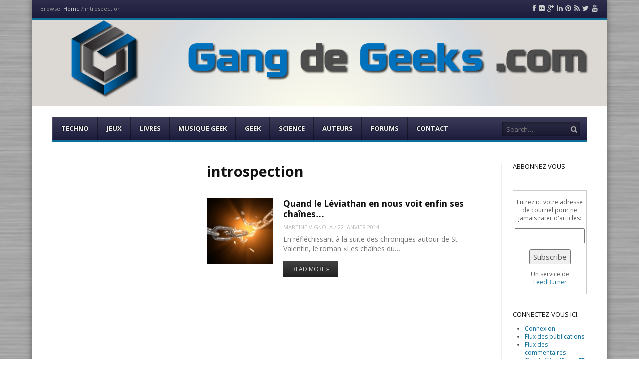

--- FILE ---
content_type: text/html; charset=UTF-8
request_url: https://gangdegeeks.com/tag/introspection/
body_size: 9442
content:
<!DOCTYPE html>
<html lang="fr-FR">
<head>
<link rel="author" href="https://plus.google.com/u/0/+GuillaumeGoyetteGeneralGeek/about" />
<meta charset="UTF-8" />
<meta name="viewport" content="width=device-width" />
<title>introspection | Gang de Geeks</title>
<link rel="profile" href="https://gmpg.org/xfn/11" />
<link rel="pingback" href="https://gangdegeeks.com/wordpress/xmlrpc.php" />
<!--[if lt IE 9]>
	<script src="https://gangdegeeks.com/wordpress/wp-content/themes/fearless/js/html5shiv.js" type="text/javascript"></script>
<![endif]-->
<meta name='robots' content='max-image-preview:large' />
<meta name="generator" content="WordPress 5.7.14" />
<meta name="template" content="Fearless - Modern, Clean, &amp; Responsive WP Magazine 1.6.4" />
<link rel='dns-prefetch' href='//secure.gravatar.com' />
<link rel='dns-prefetch' href='//s.w.org' />
<link rel='dns-prefetch' href='//v0.wordpress.com' />
<link rel="alternate" type="application/rss+xml" title="Gang de Geeks &raquo; Flux" href="https://gangdegeeks.com/feed/" />
<link rel="alternate" type="application/rss+xml" title="Gang de Geeks &raquo; Flux des commentaires" href="https://gangdegeeks.com/comments/feed/" />
<link rel="alternate" type="application/rss+xml" title="Gang de Geeks &raquo; Flux de l’étiquette introspection" href="https://gangdegeeks.com/tag/introspection/feed/" />
		<script type="text/javascript">
			window._wpemojiSettings = {"baseUrl":"https:\/\/s.w.org\/images\/core\/emoji\/13.0.1\/72x72\/","ext":".png","svgUrl":"https:\/\/s.w.org\/images\/core\/emoji\/13.0.1\/svg\/","svgExt":".svg","source":{"concatemoji":"https:\/\/gangdegeeks.com\/wordpress\/wp-includes\/js\/wp-emoji-release.min.js?ver=5.7.14"}};
			!function(e,a,t){var n,r,o,i=a.createElement("canvas"),p=i.getContext&&i.getContext("2d");function s(e,t){var a=String.fromCharCode;p.clearRect(0,0,i.width,i.height),p.fillText(a.apply(this,e),0,0);e=i.toDataURL();return p.clearRect(0,0,i.width,i.height),p.fillText(a.apply(this,t),0,0),e===i.toDataURL()}function c(e){var t=a.createElement("script");t.src=e,t.defer=t.type="text/javascript",a.getElementsByTagName("head")[0].appendChild(t)}for(o=Array("flag","emoji"),t.supports={everything:!0,everythingExceptFlag:!0},r=0;r<o.length;r++)t.supports[o[r]]=function(e){if(!p||!p.fillText)return!1;switch(p.textBaseline="top",p.font="600 32px Arial",e){case"flag":return s([127987,65039,8205,9895,65039],[127987,65039,8203,9895,65039])?!1:!s([55356,56826,55356,56819],[55356,56826,8203,55356,56819])&&!s([55356,57332,56128,56423,56128,56418,56128,56421,56128,56430,56128,56423,56128,56447],[55356,57332,8203,56128,56423,8203,56128,56418,8203,56128,56421,8203,56128,56430,8203,56128,56423,8203,56128,56447]);case"emoji":return!s([55357,56424,8205,55356,57212],[55357,56424,8203,55356,57212])}return!1}(o[r]),t.supports.everything=t.supports.everything&&t.supports[o[r]],"flag"!==o[r]&&(t.supports.everythingExceptFlag=t.supports.everythingExceptFlag&&t.supports[o[r]]);t.supports.everythingExceptFlag=t.supports.everythingExceptFlag&&!t.supports.flag,t.DOMReady=!1,t.readyCallback=function(){t.DOMReady=!0},t.supports.everything||(n=function(){t.readyCallback()},a.addEventListener?(a.addEventListener("DOMContentLoaded",n,!1),e.addEventListener("load",n,!1)):(e.attachEvent("onload",n),a.attachEvent("onreadystatechange",function(){"complete"===a.readyState&&t.readyCallback()})),(n=t.source||{}).concatemoji?c(n.concatemoji):n.wpemoji&&n.twemoji&&(c(n.twemoji),c(n.wpemoji)))}(window,document,window._wpemojiSettings);
		</script>
		<style type="text/css">
img.wp-smiley,
img.emoji {
	display: inline !important;
	border: none !important;
	box-shadow: none !important;
	height: 1em !important;
	width: 1em !important;
	margin: 0 .07em !important;
	vertical-align: -0.1em !important;
	background: none !important;
	padding: 0 !important;
}
</style>
	<link rel='stylesheet' id='mg-custom-css-css'  href='https://gangdegeeks.com/wordpress/wp-content/plugins/media-grid/css/custom.css?ver=5.7.14' type='text/css' media='all' />
<link rel='stylesheet' id='wp-block-library-css'  href='https://gangdegeeks.com/wordpress/wp-includes/css/dist/block-library/style.min.css?ver=5.7.14' type='text/css' media='all' />
<style id='wp-block-library-inline-css' type='text/css'>
.has-text-align-justify{text-align:justify;}
</style>
<link rel='stylesheet' id='mediaelement-css'  href='https://gangdegeeks.com/wordpress/wp-includes/js/mediaelement/mediaelementplayer-legacy.min.css?ver=4.2.16' type='text/css' media='all' />
<link rel='stylesheet' id='wp-mediaelement-css'  href='https://gangdegeeks.com/wordpress/wp-includes/js/mediaelement/wp-mediaelement.min.css?ver=5.7.14' type='text/css' media='all' />
<link rel='stylesheet' id='contact-form-7-css'  href='https://gangdegeeks.com/wordpress/wp-content/plugins/contact-form-7/includes/css/styles.css?ver=5.4.2' type='text/css' media='all' />
<link rel='stylesheet' id='symple_shortcode_styles-css'  href='https://gangdegeeks.com/wordpress/wp-content/plugins/symple-shortcodes/includes/css/symple_shortcodes_styles.css?ver=5.7.14' type='text/css' media='all' />
<link rel='stylesheet' id='fancybox-css'  href='https://gangdegeeks.com/wordpress/wp-content/themes/fearless/fancybox/jquery.fancybox-1.3.4.css?ver=1.3.4' type='text/css' media='all' />
<link rel='stylesheet' id='normalize-css'  href='https://gangdegeeks.com/wordpress/wp-content/themes/fearless/css/normalize.css?ver=2.1.1' type='text/css' media='all' />
<link rel='stylesheet' id='fearless-css'  href='https://gangdegeeks.com/wordpress/wp-content/themes/fearless/style.css?ver=1.6.4' type='text/css' media='all' />
<link rel='stylesheet' id='fearless-responsive-css'  href='https://gangdegeeks.com/wordpress/wp-content/themes/fearless/css/fearless-responsive.css?ver=1.6.4' type='text/css' media='all' />
<link rel='stylesheet' id='font-awesome-css'  href='https://gangdegeeks.com/wordpress/wp-content/themes/fearless/font-awesome/css/font-awesome.css?ver=3.0.2' type='text/css' media='all' />
<link rel='stylesheet' id='cf7cf-style-css'  href='https://gangdegeeks.com/wordpress/wp-content/plugins/cf7-conditional-fields/style.css?ver=2.0.3' type='text/css' media='all' />
<link rel='stylesheet' id='jetpack_css-css'  href='https://gangdegeeks.com/wordpress/wp-content/plugins/jetpack/css/jetpack.css?ver=9.9.3' type='text/css' media='all' />
<script type='text/javascript' src='https://gangdegeeks.com/wordpress/wp-includes/js/jquery/jquery.min.js?ver=3.5.1' id='jquery-core-js'></script>
<script type='text/javascript' src='https://gangdegeeks.com/wordpress/wp-includes/js/jquery/jquery-migrate.min.js?ver=3.3.2' id='jquery-migrate-js'></script>
<link rel="https://api.w.org/" href="https://gangdegeeks.com/wp-json/" /><link rel="alternate" type="application/json" href="https://gangdegeeks.com/wp-json/wp/v2/tags/257" /><link rel="EditURI" type="application/rsd+xml" title="RSD" href="https://gangdegeeks.com/wordpress/xmlrpc.php?rsd" />
<link rel="wlwmanifest" type="application/wlwmanifest+xml" href="https://gangdegeeks.com/wordpress/wp-includes/wlwmanifest.xml" /> 
<link rel="shortcut icon" type="image/x-icon" href="https://gangdegeeks.com/wordpress/wp-content/uploads/2014/05/favicon.ico" />
<link rel="stylesheet" href="https://fonts.googleapis.com/css?family=Droid+Sans:700|Open+Sans:400,400italic,700" />
<style>
.button:hover,
.flexslider .category-label,
.layout-module .widget-title > span,
.pagination a:hover,
.pagination .current,
#primary-navigation .menu li.current-menu-item,
#primary-navigation .menu li.current-menu-ancestor,
#primary-navigation .menu li.current_page_item,
#primary-navigation .menu > li:hover,
#primary-navigation .menu > li.sfHover,
#primary-navigation .menu ul a:hover,
#primary-navigation .menu ul li.current-menu-item a,
.review-box .heading,
#searchform #searchsubmit:hover,
#secondary .widget_fearless_tabs .headings a:hover,
#secondary .widget_fearless_tabs .headings a.active,
section.top-reviews .review-column-1 h2,
.sidebar-primary .widget-title,
.wpcf7-submit:hover
{ background-color: #0f6f99; }
.fearless-star-rating-over {
color: #0f6f99; }
#topbar,
.widget_archive ul li:hover,
.widget_categories ul li:hover,
#primary-navigation,
#primary-navigation .menu > li > ul,
.featured-slider.flexslider .category-label-wrapper,
.layout-module .widget-title {
border-color: #0f6f99; }
a { color: #0f6f99; }
a:hover, a:focus, a:active { color: #a91515; }
#topbar { background-color: #1d1c3d; }
#primary-navigation,
#primary-navigation .menu ul,
#primary-navigation select.tinynav { background-color: #1d1c3d; }
#footer { background-color: #1d1c3d; }
html { font-size: 62.5%; }
body, #menubar-search-query, .review-box .heading, .review-box .short-summary { font-family: "Open Sans"; }

.entry-content h1,
.entry-content h2,
.entry-content h3,
.entry-content h4,
.entry-content h5,
.entry-content h6,
.entry-title { font-family: "Droid Sans"; font-weight: 700; }
</style>
<script>
jQuery(document).ready(function($){
	$('#primary-navigation > ul, #secondary-navigation > ul').tinyNav({
		active: 'current-menu-item',
		header: 'Menu'
	});
});
</script>

<!-- Jetpack Open Graph Tags -->
<meta property="og:type" content="website" />
<meta property="og:title" content="introspection &#8211; Gang de Geeks" />
<meta property="og:url" content="https://gangdegeeks.com/tag/introspection/" />
<meta property="og:site_name" content="Gang de Geeks" />
<meta property="og:image" content="https://s0.wp.com/i/blank.jpg" />
<meta property="og:locale" content="fr_FR" />
<meta name="twitter:site" content="@GangDeGeeks" />

<!-- End Jetpack Open Graph Tags -->
</head>
<body data-rsssl=1 class="wordpress ltr fr_FR parent-theme y2026 m01 d31 h19 saturday logged-out archive taxonomy taxonomy-post_tag taxonomy-post_tag-introspection chrome topbar-enabled logo-image-enabled layout-3c-c-l">


<div id="fb-root"></div>
<script>(function(d, s, id) {
  var js, fjs = d.getElementsByTagName(s)[0];
  if (d.getElementById(id)) return;
  js = d.createElement(s); js.id = id;
  js.src = "//connect.facebook.net/en_US/all.js#xfbml=1";
  fjs.parentNode.insertBefore(js, fjs);
}(document, 'script', 'facebook-jssdk'));</script>

<div id="container" class="hfeed">

	<div id="topbar"><div class="topbar-left breadcrumb-trail">
		<div class="breadcrumb-trail breadcrumbs" itemprop="breadcrumb">
			<span class="trail-browse">Browse:</span> <span class="trail-begin"><a href="https://gangdegeeks.com" title="Gang de Geeks">Home</a></span>
			 <span class="sep">&#47;</span> <span class="trail-end">introspection</span>
		</div></div><div class="topbar-right social_icons"><ul class="social-icons"><li><a href="https://www.facebook.com/gangdegeeks" title="Facebook"><i class="icon-facebook" aria-hidden="true"></i><span class="screen-reader-text">Facebook</span></a></li><li><a href="http://www.flickr.com/photos/gangdegeeks/" title="Flickr"><i class="icon-flickr" aria-hidden="true"></i><span class="screen-reader-text">Flickr</span></a></li><li><a href="https://plus.google.com/u/0/b/112578588464610741863/112578588464610741863/posts" title="Google Plus"><i class="icon-google-plus" aria-hidden="true"></i><span class="screen-reader-text">Google Plus</span></a></li><li><a href="http://linkedin.com/company/gangdegeeks-com" title="LinkedIn"><i class="icon-linkedin" aria-hidden="true"></i><span class="screen-reader-text">LinkedIn</span></a></li><li><a href="http://www.pinterest.com/gangdegeeks/" title="Pinterest"><i class="icon-pinterest" aria-hidden="true"></i><span class="screen-reader-text">Pinterest</span></a></li><li><a href="http://feeds.feedburner.com/GangDeGeeks" title="RSS Feed"><i class="icon-rss" aria-hidden="true"></i><span class="screen-reader-text">RSS Feed</span></a></li><li><a href="https://twitter.com/GangDeGeeks" title="Twitter"><i class="icon-twitter" aria-hidden="true"></i><span class="screen-reader-text">Twitter</span></a></li><li><a href="http://www.youtube.com/user/gangdegeeks" title="YouTube"><i class="icon-youtube" aria-hidden="true"></i><span class="screen-reader-text">YouTube</span></a></li></ul></div></div><!-- #topbar -->
	<header id="header" role="banner">

		<div id="header-background-image-wrapper"><img src="https://gangdegeeks.com/wordpress/wp-content/uploads/2014/05/header-gangdegeeks-12.png" id="header-background-image" alt="Header image" width="1393" height="209" /></div>
		<div id="branding">
			<h1 id="site-title"><a href="https://gangdegeeks.com/" rel="home"><span>Gang de Geeks</span><img src="https://gangdegeeks.com/wordpress/wp-content/uploads/2014/05/100-vide.png" alt="Logo" width="100" height="100" /></a></h1>
			<h2 id="site-description">Par les Geeks, pour les Geeks</h2>
		</div><!-- #branding -->

		
		
<nav id="primary-navigation" role="navigation">
	<h3 class="screen-reader-text">Menu</h3>
	<div class="screen-reader-text skip-link"><a href="#content" title="Skip to content">Skip to content</a></div>

	<ul id="menu-menu-1" class="menu sf-menu"><li id="menu-item-452" class="menu-item menu-item-type-taxonomy menu-item-object-category menu-item-has-children menu-item-452"><a href="https://gangdegeeks.com/category/techno/">Techno</a>
<ul class="sub-menu">
	<li id="menu-item-1138" class="menu-item menu-item-type-taxonomy menu-item-object-category menu-item-1138"><a href="https://gangdegeeks.com/category/techno/informatique/">Informatique</a></li>
	<li id="menu-item-1139" class="menu-item menu-item-type-taxonomy menu-item-object-category menu-item-1139"><a href="https://gangdegeeks.com/category/techno/mobile/">Mobile</a></li>
	<li id="menu-item-445" class="menu-item menu-item-type-taxonomy menu-item-object-category menu-item-445"><a href="https://gangdegeeks.com/category/techno/gadgets/">Gadgets</a></li>
	<li id="menu-item-1137" class="menu-item menu-item-type-taxonomy menu-item-object-category menu-item-1137"><a href="https://gangdegeeks.com/category/techno/graphisme/">Graphisme</a></li>
</ul>
</li>
<li id="menu-item-1136" class="menu-item menu-item-type-taxonomy menu-item-object-category menu-item-has-children menu-item-1136"><a href="https://gangdegeeks.com/category/jeux/">Jeux</a>
<ul class="sub-menu">
	<li id="menu-item-447" class="menu-item menu-item-type-taxonomy menu-item-object-category menu-item-447"><a href="https://gangdegeeks.com/category/jeux/jeux-videos/">Jeux vidéos</a></li>
	<li id="menu-item-446" class="menu-item menu-item-type-taxonomy menu-item-object-category menu-item-446"><a href="https://gangdegeeks.com/category/jeux/jeux-de-societe/">Jeux de socitété</a></li>
</ul>
</li>
<li id="menu-item-448" class="menu-item menu-item-type-taxonomy menu-item-object-category menu-item-has-children menu-item-448"><a href="https://gangdegeeks.com/category/livres/">Livres</a>
<ul class="sub-menu">
	<li id="menu-item-1141" class="menu-item menu-item-type-taxonomy menu-item-object-category menu-item-1141"><a href="https://gangdegeeks.com/category/livres/litterature-livres/">Littérature</a></li>
	<li id="menu-item-1140" class="menu-item menu-item-type-taxonomy menu-item-object-category menu-item-1140"><a href="https://gangdegeeks.com/category/livres/bd-livres/">Bande Dessinée</a></li>
</ul>
</li>
<li id="menu-item-1143" class="menu-item menu-item-type-taxonomy menu-item-object-category menu-item-1143"><a href="https://gangdegeeks.com/category/musique-geek/">Musique Geek</a></li>
<li id="menu-item-1144" class="menu-item menu-item-type-taxonomy menu-item-object-category menu-item-has-children menu-item-1144"><a href="https://gangdegeeks.com/category/geek/">Geek</a>
<ul class="sub-menu">
	<li id="menu-item-453" class="menu-item menu-item-type-taxonomy menu-item-object-category menu-item-453"><a href="https://gangdegeeks.com/category/geek/vie-de-geek/">Vie de Geek</a></li>
	<li id="menu-item-451" class="menu-item menu-item-type-taxonomy menu-item-object-category menu-item-451"><a href="https://gangdegeeks.com/category/geek/nouvelles-geek/">Nouvelles Geeks</a></li>
	<li id="menu-item-444" class="menu-item menu-item-type-taxonomy menu-item-object-category menu-item-444"><a href="https://gangdegeeks.com/category/geek/compilations-geek/">Compilations Geek</a></li>
	<li id="menu-item-1370" class="menu-item menu-item-type-taxonomy menu-item-object-category menu-item-1370"><a href="https://gangdegeeks.com/category/geek/entrevues/">Entrevues</a></li>
</ul>
</li>
<li id="menu-item-1154" class="menu-item menu-item-type-taxonomy menu-item-object-category menu-item-1154"><a href="https://gangdegeeks.com/category/science/">Science</a></li>
<li id="menu-item-802" class="menu-item menu-item-type-post_type menu-item-object-page menu-item-has-children menu-item-802"><a href="https://gangdegeeks.com/auteurs/">Auteurs</a>
<ul class="sub-menu">
	<li id="menu-item-1112" class="menu-item menu-item-type-post_type menu-item-object-page menu-item-1112"><a href="https://gangdegeeks.com/editeurs/">Éditeurs</a></li>
	<li id="menu-item-1111" class="menu-item menu-item-type-post_type menu-item-object-page menu-item-1111"><a href="https://gangdegeeks.com/administrateur/">Administrateur</a></li>
</ul>
</li>
<li id="menu-item-987" class="menu-item menu-item-type-custom menu-item-object-custom menu-item-987"><a href="https://gangdegeeks.com/forums/">Forums</a></li>
<li id="menu-item-2033" class="menu-item menu-item-type-post_type menu-item-object-page menu-item-2033"><a href="https://gangdegeeks.com/contact/">Contact</a></li>
</ul>
			<form id="menubar-search" method="get" action="https://gangdegeeks.com/" role="search" class="icon-search">
			<label for="menubar-search-submit" class="screen-reader-text">Search</label>
			<input type="search" id="menubar-search-query" name="s" value="" placeholder="Search&hellip;" />
			<input type="submit" id="menubar-search-submit" value="Go" />
		</form>
	
</nav><!-- #primary-navigation -->

		
	</header><!-- #header -->

	<div id="main">

		
	<div id="primary">
		<div id="content" class="hfeed" role="main">

			
<div class="loop-meta">

	
		<h1 class="loop-title">introspection</h1>

		<div class="loop-description">
					</div><!-- .loop-description -->

	
</div><!-- .loop-meta -->

			
	
		
		<article id="post-1277" class="hentry post publish post-1 odd author-sparkle format-standard category-litterature-livres category-livres post_tag-editions-coups-de-tete post_tag-introspection post_tag-jonathan-brassard post_tag-leviathan layout-1col-square">

	
		
		<div class="post-thumbnail-wrap"><a href="https://gangdegeeks.com/quand-le-leviathan-en-nous-voit-enfin-ses-chaines/"><img width="150" height="150" src="https://gangdegeeks.com/wordpress/wp-content/uploads/2014/01/breaking-chains-150x150.jpg" class="attachment-thumbnail featured-image wp-post-image" alt="" loading="lazy" srcset="https://gangdegeeks.com/wordpress/wp-content/uploads/2014/01/breaking-chains-150x150.jpg 150w, https://gangdegeeks.com/wordpress/wp-content/uploads/2014/01/breaking-chains-83x83.jpg 83w, https://gangdegeeks.com/wordpress/wp-content/uploads/2014/01/breaking-chains-55x55.jpg 55w, https://gangdegeeks.com/wordpress/wp-content/uploads/2014/01/breaking-chains-32x32.jpg 32w, https://gangdegeeks.com/wordpress/wp-content/uploads/2014/01/breaking-chains-64x64.jpg 64w, https://gangdegeeks.com/wordpress/wp-content/uploads/2014/01/breaking-chains-96x96.jpg 96w, https://gangdegeeks.com/wordpress/wp-content/uploads/2014/01/breaking-chains-128x128.jpg 128w" sizes="(max-width: 150px) 100vw, 150px" /></a></div><!-- .post-thumbnail-wrap -->
		<header class="entry-header">
			<h2 class="entry-title"><a href="https://gangdegeeks.com/quand-le-leviathan-en-nous-voit-enfin-ses-chaines/">Quand le Léviathan en nous voit enfin ses chaînes&#8230;</a></h2>			<div class="entry-byline"><span class="author vcard"><a class="url fn n" rel="author" href="https://gangdegeeks.com/author/sparkle/" title="Martine Vignola">Martine Vignola</a></span> / <time class="published" datetime="2014-01-22T21:11:37-05:00" title="mercredi, janvier 22nd, 2014, 9:11  ">22 janvier 2014</time></div>		</header><!-- .entry-header -->

					<div class="entry-summary">
				En réfléchissant à la suite des chroniques autour de St-Valentin, le roman «Les chaînes du&hellip;							</div><!-- .entry-summary -->
		
					<p class="more-link-wrapper"><a href="https://gangdegeeks.com/quand-le-leviathan-en-nous-voit-enfin-ses-chaines/" class="read-more button">Read More &raquo;</a></p>
		
	
</article><!-- .hentry -->

				
		
	

				<i class="clear"></i>
	
		</div><!-- #content -->
	</div><!-- #primary -->


	<aside id="secondary" class="widget-area sidebar-primary" role="complementary">

		
	</aside><!-- #secondary .widget-area -->

	<aside id="tertiary" class="widget-area sidebar-secondary" role="complementary">
		<section id="text-4" class="widget widget_text"><h1 class="widget-title"><span>Abbonnez vous</span></h1>			<div class="textwidget"><p><a href="http://feeds.feedburner.com/GangDeGeeks"><img src="https://feeds.feedburner.com/~fc/GangDeGeeks?bg=99CCFF&amp;fg=444444&amp;anim=0" height="26" width="88" style="border:0" alt="" /></a></p>

<form style="border:1px solid #ccc;padding:3px;text-align:center;" action="https://feedburner.google.com/fb/a/mailverify" method="post" target="popupwindow" onsubmit="window.open('http://feedburner.google.com/fb/a/mailverify?uri=GangDeGeeks', 'popupwindow', 'scrollbars=yes,width=550,height=520');return true"><p>Entrez ici votre adresse de courriel pour ne jamais rater d'articles:</p><p><input type="text" style="width:140px" name="email"/></p><input type="hidden" value="GangDeGeeks" name="uri"/><input type="hidden" name="loc" value="fr_FR"/><input type="submit" value="Subscribe" /><p>Un service de <a href="http://feedburner.google.com" target="_blank" rel="noopener">FeedBurner</a></p></form></div>
		</section><section id="meta-3" class="widget widget_meta"><h1 class="widget-title"><span>Connectez-vous ici</span></h1>
		<ul>
						<li><a href="https://gangdegeeks.com/wordpress/wp-login.php">Connexion</a></li>
			<li><a href="https://gangdegeeks.com/feed/">Flux des publications</a></li>
			<li><a href="https://gangdegeeks.com/comments/feed/">Flux des commentaires</a></li>

			<li><a href="https://fr.wordpress.org/">Site de WordPress-FR</a></li>
		</ul>

		</section><section id="fearless_recent_comments-2" class="widget widget_fearless_recent_comments"><h1 class="widget-title"><span>Derniers commentaires</span></h1><ul class="teaser-list fearless-recent-comments"><li><div class="post-thumbnail-wrap"><img alt='' src='https://secure.gravatar.com/avatar/c4d092a3dfa1dac4d42f11920fed7e82?s=50&#038;r=g' srcset='https://secure.gravatar.com/avatar/c4d092a3dfa1dac4d42f11920fed7e82?s=100&#038;r=g 2x' class='avatar avatar-50 photo' height='50' width='50' loading='lazy'/></div><span class="comment-author">toti77</span> on <a href="https://gangdegeeks.com/bebe-geek/#comment-68914">Bébé geek</a><span class="comment-text">Oh oui je me serais&hellip;</span></li><li><div class="post-thumbnail-wrap"><img alt='' src='https://secure.gravatar.com/avatar/eeaeb5b8c5d54983fcfa7af1896cb961?s=50&#038;r=g' srcset='https://secure.gravatar.com/avatar/eeaeb5b8c5d54983fcfa7af1896cb961?s=100&#038;r=g 2x' class='avatar avatar-50 photo' height='50' width='50' loading='lazy'/></div><span class="comment-author">Deb Matri</span> on <a href="https://gangdegeeks.com/ca-va-mal-pour-le-bitcoin/#comment-67120">Ça va mal pour le bitcoin</a><span class="comment-text">Comparé à Preev, pour des&hellip;</span></li><li><div class="post-thumbnail-wrap"><img alt='' src='https://secure.gravatar.com/avatar/?s=50&#038;r=g' srcset='https://secure.gravatar.com/avatar/?s=100&#038;r=g 2x' class='avatar avatar-50 photo avatar-default' height='50' width='50' loading='lazy'/></div><span class="comment-author">Le Cosplay &#8211; Histoire &amp; Origine &#8211; &#8211; Cosplay And Fandom</span> on <a href="https://gangdegeeks.com/vous-avez-dit-cosplay-ou-deguisement/#comment-57101">Vous avez dit cosplay ou déguisement ?</a><span class="comment-text">[&#8230;] https://gangdegeeks.com/vous-avez-dit-cosplay-ou-deguisement/ [&#8230;]</span></li><li><div class="post-thumbnail-wrap"><img alt='' src='https://secure.gravatar.com/avatar/e17fb4d315b38ad82f23336d4889bfbc?s=50&#038;r=g' srcset='https://secure.gravatar.com/avatar/e17fb4d315b38ad82f23336d4889bfbc?s=100&#038;r=g 2x' class='avatar avatar-50 photo' height='50' width='50' loading='lazy'/></div><span class="comment-author">Naka</span> on <a href="https://gangdegeeks.com/critique-until-dawn/#comment-56093">[Critique] Until Dawn</a><span class="comment-text">J'aimerais vraiment y jouer !</span></li><li><div class="post-thumbnail-wrap"><img alt='' src='https://secure.gravatar.com/avatar/e17fb4d315b38ad82f23336d4889bfbc?s=50&#038;r=g' srcset='https://secure.gravatar.com/avatar/e17fb4d315b38ad82f23336d4889bfbc?s=100&#038;r=g 2x' class='avatar avatar-50 photo' height='50' width='50' loading='lazy'/></div><span class="comment-author">Naka</span> on <a href="https://gangdegeeks.com/logiciel-movavi-video-converter/#comment-56092">[Logiciel] Movavi Video Converter</a><span class="comment-text">Pratique !</span></li></ul></section><section id="text-3" class="widget widget_text"><h1 class="widget-title"><span>Nos amis geeks</span></h1>			<div class="textwidget"><ul>
<li>
<a href="http://blogoliviersc.org/">Olivier SC</a></li>
</li>
<li>
<a href="http://helran.fr/">Helran in Hell</a></li>
</li>
<li>
<a href="http://www.lostinbrittany.org/blog/">Horacio Gonzalez</a></li>
</li>
<li>
<a href="http://www.skullpat.com/">Skullpat</a></li>
</li>
<li>
<a href="http://aveugle.wordpress.com/">Jonathan Reynolds</a></li>
</li>
<li>
<a href="https://certideal.com/iphone-8-reconditionnes-174">iPhone 8</a></li>
<li>
<a href="http://logicielespion.com">Software Espion</a></li>
<li>
<a href="https://fr.phonehubs.com/">Réparation smartphone</a></li>
</ul></div>
		</section><section id="text-7" class="widget widget_text"><h1 class="widget-title"><span>Réseautage</span></h1>			<div class="textwidget"><script type="text/javascript" 
        src="https://www.ToutLeMondeEnBlogue.com/tag.aspx?id=11994">
        </script></div>
		</section><section id="twitter_timeline-2" class="widget widget_twitter_timeline"><h1 class="widget-title"><span>Suivez-moi sur Twitter</span></h1><a class="twitter-timeline" data-width="100" data-height="400" data-theme="light" data-border-color="#e8e8e8" data-tweet-limit="5" data-lang="FR" data-partner="jetpack" data-widget-id="440669248558338048" href="https://twitter.com/440669248558338048">Mes Tweets</a></section>	</aside><!-- #tertiary -->

	</div><!-- #main -->

	
	<footer id="footer" role="contentinfo">

					<div class="widget-area footer-widget-area">
				<div class="column">
					<section id="fearless_branded_footer-2" class="widget widget_fearless_branded_footer"><ul class="social-icons"><li><a href="https://www.facebook.com/gangdegeeks" title="Facebook"><i class="icon-facebook" aria-hidden="true"></i><span class="screen-reader-text">Facebook</span></a></li><li><a href="http://www.flickr.com/photos/gangdegeeks/" title="Flickr"><i class="icon-flickr" aria-hidden="true"></i><span class="screen-reader-text">Flickr</span></a></li><li><a href="https://plus.google.com/u/0/b/112578588464610741863/112578588464610741863/posts" title="Google Plus"><i class="icon-google-plus" aria-hidden="true"></i><span class="screen-reader-text">Google Plus</span></a></li><li><a href="http://linkedin.com/company/gangdegeeks-com" title="LinkedIn"><i class="icon-linkedin" aria-hidden="true"></i><span class="screen-reader-text">LinkedIn</span></a></li><li><a href="http://www.pinterest.com/gangdegeeks/" title="Pinterest"><i class="icon-pinterest" aria-hidden="true"></i><span class="screen-reader-text">Pinterest</span></a></li><li><a href="http://feeds.feedburner.com/GangDeGeeks" title="RSS Feed"><i class="icon-rss" aria-hidden="true"></i><span class="screen-reader-text">RSS Feed</span></a></li><li><a href="https://twitter.com/GangDeGeeks" title="Twitter"><i class="icon-twitter" aria-hidden="true"></i><span class="screen-reader-text">Twitter</span></a></li><li><a href="http://www.youtube.com/user/gangdegeeks" title="YouTube"><i class="icon-youtube" aria-hidden="true"></i><span class="screen-reader-text">YouTube</span></a></li></ul></section>&nbsp;
				</div><!-- .column -->
				<div class="column">
					<section id="fearless_popular_posts-2" class="widget widget_fearless_popular_posts"><h1 class="widget-title"><span>Articles Populaires</span></h1><ul class="teaser-list">	<li>

		<div class="post-thumbnail-wrap"><a href="https://gangdegeeks.com/un-noel-pour-tous-les-geeks/"><img width="55" height="55" src="https://gangdegeeks.com/wordpress/wp-content/uploads/2014/11/star-wars-christmas-ornaments-geek-decor-1-1-55x55.jpg" class="attachment-thumb-55 featured-image wp-post-image" alt="" loading="lazy" srcset="https://gangdegeeks.com/wordpress/wp-content/uploads/2014/11/star-wars-christmas-ornaments-geek-decor-1-1-55x55.jpg 55w, https://gangdegeeks.com/wordpress/wp-content/uploads/2014/11/star-wars-christmas-ornaments-geek-decor-1-1-150x150.jpg 150w, https://gangdegeeks.com/wordpress/wp-content/uploads/2014/11/star-wars-christmas-ornaments-geek-decor-1-1-83x83.jpg 83w, https://gangdegeeks.com/wordpress/wp-content/uploads/2014/11/star-wars-christmas-ornaments-geek-decor-1-1-32x32.jpg 32w, https://gangdegeeks.com/wordpress/wp-content/uploads/2014/11/star-wars-christmas-ornaments-geek-decor-1-1-64x64.jpg 64w, https://gangdegeeks.com/wordpress/wp-content/uploads/2014/11/star-wars-christmas-ornaments-geek-decor-1-1-96x96.jpg 96w, https://gangdegeeks.com/wordpress/wp-content/uploads/2014/11/star-wars-christmas-ornaments-geek-decor-1-1-128x128.jpg 128w" sizes="(max-width: 55px) 100vw, 55px" /></a></div><!-- .post-thumbnail-wrap -->
		<h2 class="title"><a href="https://gangdegeeks.com/un-noel-pour-tous-les-geeks/">Un Noël pour tous les Geeks</a></h2>

		<div class="byline">
			11167 views / Posted <time class="published" datetime="2014-11-30T19:17:20-05:00" title="dimanche, novembre 30th, 2014, 7:17  ">30 novembre 2014</time>		</div>
		
			</li>
		<li>

		<div class="post-thumbnail-wrap"><a href="https://gangdegeeks.com/sailor-moon-redemarrage/"><img width="55" height="55" src="https://gangdegeeks.com/wordpress/wp-content/uploads/2014/06/sailor-moon-a-nime-cover-55x55.png" class="attachment-thumb-55 featured-image wp-post-image" alt="" loading="lazy" srcset="https://gangdegeeks.com/wordpress/wp-content/uploads/2014/06/sailor-moon-a-nime-cover-55x55.png 55w, https://gangdegeeks.com/wordpress/wp-content/uploads/2014/06/sailor-moon-a-nime-cover-150x150.png 150w, https://gangdegeeks.com/wordpress/wp-content/uploads/2014/06/sailor-moon-a-nime-cover-83x83.png 83w, https://gangdegeeks.com/wordpress/wp-content/uploads/2014/06/sailor-moon-a-nime-cover-32x32.png 32w, https://gangdegeeks.com/wordpress/wp-content/uploads/2014/06/sailor-moon-a-nime-cover-64x64.png 64w, https://gangdegeeks.com/wordpress/wp-content/uploads/2014/06/sailor-moon-a-nime-cover-96x96.png 96w, https://gangdegeeks.com/wordpress/wp-content/uploads/2014/06/sailor-moon-a-nime-cover-128x128.png 128w" sizes="(max-width: 55px) 100vw, 55px" /></a></div><!-- .post-thumbnail-wrap -->
		<h2 class="title"><a href="https://gangdegeeks.com/sailor-moon-redemarrage/">Sailor Moon: redémarrage</a></h2>

		<div class="byline">
			6913 views / Posted <time class="published" datetime="2014-06-17T22:47:59-04:00" title="mardi, juin 17th, 2014, 10:47  ">17 juin 2014</time>		</div>
		
			</li>
		<li>

		<div class="post-thumbnail-wrap"><a href="https://gangdegeeks.com/vous-avez-dit-cosplay-ou-deguisement/"><img width="55" height="55" src="https://gangdegeeks.com/wordpress/wp-content/uploads/2013/11/Cosplay-Saber-55x55.jpg" class="attachment-thumb-55 featured-image wp-post-image" alt="" loading="lazy" srcset="https://gangdegeeks.com/wordpress/wp-content/uploads/2013/11/Cosplay-Saber-55x55.jpg 55w, https://gangdegeeks.com/wordpress/wp-content/uploads/2013/11/Cosplay-Saber-150x150.jpg 150w, https://gangdegeeks.com/wordpress/wp-content/uploads/2013/11/Cosplay-Saber-83x83.jpg 83w" sizes="(max-width: 55px) 100vw, 55px" /></a></div><!-- .post-thumbnail-wrap -->
		<h2 class="title"><a href="https://gangdegeeks.com/vous-avez-dit-cosplay-ou-deguisement/">Vous avez dit cosplay ou déguisement ?</a></h2>

		<div class="byline">
			6303 views / Posted <time class="published" datetime="2013-11-07T22:36:31-05:00" title="jeudi, novembre 7th, 2013, 10:36  ">7 novembre 2013</time>		</div>
		
			</li>
	</ul></section>&nbsp;
				</div><!-- .column -->
				<div class="column">
					<section id="fearless_recent_comments-3" class="widget widget_fearless_recent_comments"><h1 class="widget-title"><span>Derniers Commentaires</span></h1><ul class="teaser-list fearless-recent-comments"><li><div class="post-thumbnail-wrap"><img alt='' src='https://secure.gravatar.com/avatar/c4d092a3dfa1dac4d42f11920fed7e82?s=50&#038;r=g' srcset='https://secure.gravatar.com/avatar/c4d092a3dfa1dac4d42f11920fed7e82?s=100&#038;r=g 2x' class='avatar avatar-50 photo' height='50' width='50' loading='lazy'/></div><span class="comment-author">toti77</span> on <a href="https://gangdegeeks.com/bebe-geek/#comment-68914">Bébé geek</a><span class="comment-text">Oh oui je me serais&hellip;</span></li><li><div class="post-thumbnail-wrap"><img alt='' src='https://secure.gravatar.com/avatar/eeaeb5b8c5d54983fcfa7af1896cb961?s=50&#038;r=g' srcset='https://secure.gravatar.com/avatar/eeaeb5b8c5d54983fcfa7af1896cb961?s=100&#038;r=g 2x' class='avatar avatar-50 photo' height='50' width='50' loading='lazy'/></div><span class="comment-author">Deb Matri</span> on <a href="https://gangdegeeks.com/ca-va-mal-pour-le-bitcoin/#comment-67120">Ça va mal pour le bitcoin</a><span class="comment-text">Comparé à Preev, pour des&hellip;</span></li><li><div class="post-thumbnail-wrap"><img alt='' src='https://secure.gravatar.com/avatar/?s=50&#038;r=g' srcset='https://secure.gravatar.com/avatar/?s=100&#038;r=g 2x' class='avatar avatar-50 photo avatar-default' height='50' width='50' loading='lazy'/></div><span class="comment-author">Le Cosplay &#8211; Histoire &amp; Origine &#8211; &#8211; Cosplay And Fandom</span> on <a href="https://gangdegeeks.com/vous-avez-dit-cosplay-ou-deguisement/#comment-57101">Vous avez dit cosplay ou déguisement ?</a><span class="comment-text">[&#8230;] https://gangdegeeks.com/vous-avez-dit-cosplay-ou-deguisement/ [&#8230;]</span></li><li><div class="post-thumbnail-wrap"><img alt='' src='https://secure.gravatar.com/avatar/e17fb4d315b38ad82f23336d4889bfbc?s=50&#038;r=g' srcset='https://secure.gravatar.com/avatar/e17fb4d315b38ad82f23336d4889bfbc?s=100&#038;r=g 2x' class='avatar avatar-50 photo' height='50' width='50' loading='lazy'/></div><span class="comment-author">Naka</span> on <a href="https://gangdegeeks.com/critique-until-dawn/#comment-56093">[Critique] Until Dawn</a><span class="comment-text">J'aimerais vraiment y jouer !</span></li><li><div class="post-thumbnail-wrap"><img alt='' src='https://secure.gravatar.com/avatar/e17fb4d315b38ad82f23336d4889bfbc?s=50&#038;r=g' srcset='https://secure.gravatar.com/avatar/e17fb4d315b38ad82f23336d4889bfbc?s=100&#038;r=g 2x' class='avatar avatar-50 photo' height='50' width='50' loading='lazy'/></div><span class="comment-author">Naka</span> on <a href="https://gangdegeeks.com/logiciel-movavi-video-converter/#comment-56092">[Logiciel] Movavi Video Converter</a><span class="comment-text">Pratique !</span></li></ul></section>&nbsp;
				</div><!-- .column -->
				<div class="column">
					<section id="fearless_social_icons-3" class="widget widget_fearless_social_icons"><ul class="social-icons"><li><a href="https://www.facebook.com/gangdegeeks" class="background-color-facebook" title="Facebook"><i class="icon-facebook" aria-hidden="true"></i><span class="screen-reader-text">Facebook</span></a></li><li><a href="http://www.flickr.com/photos/gangdegeeks/" class="background-color-flickr" title="Flickr"><i class="icon-flickr" aria-hidden="true"></i><span class="screen-reader-text">Flickr</span></a></li><li><a href="https://plus.google.com/u/0/b/112578588464610741863/112578588464610741863/posts" class="background-color-google-plus" title="Google Plus"><i class="icon-google-plus" aria-hidden="true"></i><span class="screen-reader-text">Google Plus</span></a></li><li><a href="http://linkedin.com/company/gangdegeeks-com" class="background-color-linkedin" title="LinkedIn"><i class="icon-linkedin" aria-hidden="true"></i><span class="screen-reader-text">LinkedIn</span></a></li><li><a href="http://www.pinterest.com/gangdegeeks/" class="background-color-pinterest" title="Pinterest"><i class="icon-pinterest" aria-hidden="true"></i><span class="screen-reader-text">Pinterest</span></a></li><li><a href="http://feeds.feedburner.com/GangDeGeeks" class="background-color-rss" title="RSS Feed"><i class="icon-rss" aria-hidden="true"></i><span class="screen-reader-text">RSS Feed</span></a></li><li><a href="https://twitter.com/GangDeGeeks" class="background-color-twitter" title="Twitter"><i class="icon-twitter" aria-hidden="true"></i><span class="screen-reader-text">Twitter</span></a></li><li><a href="http://www.youtube.com/user/gangdegeeks" class="background-color-youtube" title="YouTube"><i class="icon-youtube" aria-hidden="true"></i><span class="screen-reader-text">YouTube</span></a></li></ul></section>&nbsp;
				</div><!-- .column -->
			</div>
		
					<p class="footer-copyright footer-left">©2013-2014 Gang de Geeks</p>
		
		<nav id="footer-navigation" class="footer-right" role="navigation">
	<h1 class="screen-reader-text">Menu</h1>
	</nav><!-- #site-navigation -->
	</footer><!-- #colophon -->

</div><!-- #container -->

	<script type="text/javascript">
	// Media Grid global vars
	mg_boxMargin = 0;
	mg_boxBorder = 0;
	mg_imgPadding = 0;
	mg_filters_behav = 'standard';
	mg_lightbox_mode = "mg_classic_lb";
	mg_lb_vert_center = 1;
	mg_lb_touchswipe = false;
	
	// Galleria global vars
	mg_galleria_fx = 'fadeslide';
	mg_galleria_fx_time = 400; 
	mg_galleria_interval = 3000;
	</script>	
		<div style="display:none">
	<div class="grofile-hash-map-c4d092a3dfa1dac4d42f11920fed7e82">
	</div>
	<div class="grofile-hash-map-eeaeb5b8c5d54983fcfa7af1896cb961">
	</div>
	<div class="grofile-hash-map-e17fb4d315b38ad82f23336d4889bfbc">
	</div>
	</div>
<script>
	jQuery(document).ready(function($){
		$.backstretch(
			"https://gangdegeeks.com/wordpress/wp-content/uploads/2014/12/post-3819-128874642017.jpg",
			{ fade: 350 }
		);
	});
</script>
<script type='text/javascript' src='https://gangdegeeks.com/wordpress/wp-content/plugins/media-grid/js/frontend.js?ver=2.44' id='mg-frontend-js-js'></script>
<script type='text/javascript' src='https://gangdegeeks.com/wordpress/wp-includes/js/dist/vendor/wp-polyfill.min.js?ver=7.4.4' id='wp-polyfill-js'></script>
<script type='text/javascript' id='wp-polyfill-js-after'>
( 'fetch' in window ) || document.write( '<script src="https://gangdegeeks.com/wordpress/wp-includes/js/dist/vendor/wp-polyfill-fetch.min.js?ver=3.0.0"></scr' + 'ipt>' );( document.contains ) || document.write( '<script src="https://gangdegeeks.com/wordpress/wp-includes/js/dist/vendor/wp-polyfill-node-contains.min.js?ver=3.42.0"></scr' + 'ipt>' );( window.DOMRect ) || document.write( '<script src="https://gangdegeeks.com/wordpress/wp-includes/js/dist/vendor/wp-polyfill-dom-rect.min.js?ver=3.42.0"></scr' + 'ipt>' );( window.URL && window.URL.prototype && window.URLSearchParams ) || document.write( '<script src="https://gangdegeeks.com/wordpress/wp-includes/js/dist/vendor/wp-polyfill-url.min.js?ver=3.6.4"></scr' + 'ipt>' );( window.FormData && window.FormData.prototype.keys ) || document.write( '<script src="https://gangdegeeks.com/wordpress/wp-includes/js/dist/vendor/wp-polyfill-formdata.min.js?ver=3.0.12"></scr' + 'ipt>' );( Element.prototype.matches && Element.prototype.closest ) || document.write( '<script src="https://gangdegeeks.com/wordpress/wp-includes/js/dist/vendor/wp-polyfill-element-closest.min.js?ver=2.0.2"></scr' + 'ipt>' );( 'objectFit' in document.documentElement.style ) || document.write( '<script src="https://gangdegeeks.com/wordpress/wp-includes/js/dist/vendor/wp-polyfill-object-fit.min.js?ver=2.3.4"></scr' + 'ipt>' );
</script>
<script type='text/javascript' id='contact-form-7-js-extra'>
/* <![CDATA[ */
var wpcf7 = {"api":{"root":"https:\/\/gangdegeeks.com\/wp-json\/","namespace":"contact-form-7\/v1"}};
/* ]]> */
</script>
<script type='text/javascript' src='https://gangdegeeks.com/wordpress/wp-content/plugins/contact-form-7/includes/js/index.js?ver=5.4.2' id='contact-form-7-js'></script>
<script type='text/javascript' src='https://secure.gravatar.com/js/gprofiles.js?ver=202605' id='grofiles-cards-js'></script>
<script type='text/javascript' id='wpgroho-js-extra'>
/* <![CDATA[ */
var WPGroHo = {"my_hash":""};
/* ]]> */
</script>
<script type='text/javascript' src='https://gangdegeeks.com/wordpress/wp-content/plugins/jetpack/modules/wpgroho.js?ver=9.9.3' id='wpgroho-js'></script>
<script type='text/javascript' src='https://gangdegeeks.com/wordpress/wp-content/themes/fearless/js/jquery.backstretch.min.js?ver=2.0.3' id='backstretch-js'></script>
<script type='text/javascript' src='https://gangdegeeks.com/wordpress/wp-content/themes/fearless/fancybox/jquery.fancybox-1.3.4.pack.js?ver=1.3.4' id='fancybox-js'></script>
<script type='text/javascript' src='https://gangdegeeks.com/wordpress/wp-content/themes/fearless/js/jquery.fitvids.min.js?ver=5.7.14' id='fitvids-js'></script>
<script type='text/javascript' id='fearless-js-extra'>
/* <![CDATA[ */
var fearless_localized_strings = {"ticker_title":"Breaking News"};
/* ]]> */
</script>
<script type='text/javascript' src='https://gangdegeeks.com/wordpress/wp-content/themes/fearless/js/fearless.js?ver=1.6.4' id='fearless-js'></script>
<script type='text/javascript' src='https://gangdegeeks.com/wordpress/wp-content/themes/fearless/js/jquery.flexslider.min.js?ver=2.1' id='flexslider-js'></script>
<script type='text/javascript' src='https://gangdegeeks.com/wordpress/wp-content/themes/fearless/js/jquery.hoverIntent.min.js?ver=r7' id='hoverIntent-js'></script>
<script type='text/javascript' src='https://gangdegeeks.com/wordpress/wp-content/themes/fearless/js/jquery.superfish.min.js?ver=1.6.9' id='superfish-js'></script>
<script type='text/javascript' src='https://gangdegeeks.com/wordpress/wp-content/themes/fearless/js/jquery.ticker.js?ver=1.6.4' id='ticker-js'></script>
<script type='text/javascript' src='https://gangdegeeks.com/wordpress/wp-content/themes/fearless/js/jquery.tinynav.min.js?ver=1.1' id='tinynav-js'></script>
<script type='text/javascript' src='https://gangdegeeks.com/wordpress/wp-content/plugins/jetpack/_inc/build/twitter-timeline.min.js?ver=4.0.0' id='jetpack-twitter-timeline-js'></script>
<script type='text/javascript' id='wpcf7cf-scripts-js-extra'>
/* <![CDATA[ */
var wpcf7cf_global_settings = {"ajaxurl":"https:\/\/gangdegeeks.com\/wordpress\/wp-admin\/admin-ajax.php"};
/* ]]> */
</script>
<script type='text/javascript' src='https://gangdegeeks.com/wordpress/wp-content/plugins/cf7-conditional-fields/js/scripts.js?ver=2.0.3' id='wpcf7cf-scripts-js'></script>
<script type='text/javascript' src='https://gangdegeeks.com/wordpress/wp-includes/js/wp-embed.min.js?ver=5.7.14' id='wp-embed-js'></script>
<script src='https://stats.wp.com/e-202605.js' defer></script>
<script>
	_stq = window._stq || [];
	_stq.push([ 'view', {v:'ext',j:'1:9.9.3',blog:'64209429',post:'0',tz:'-5',srv:'gangdegeeks.com'} ]);
	_stq.push([ 'clickTrackerInit', '64209429', '0' ]);
</script>

</body>
</html>


--- FILE ---
content_type: text/css
request_url: https://gangdegeeks.com/wordpress/wp-content/plugins/media-grid/css/custom.css?ver=5.7.14
body_size: 671
content:

@import url("//gangdegeeks.com/wordpress/wp-content/plugins/media-grid/css/frontend.css");

@import url("//gangdegeeks.com/wordpress/wp-content/plugins/media-grid/js/jquery.galleria/themes/lcweb/galleria.lcweb.css");
@import url("//gangdegeeks.com/wordpress/wp-content/plugins/media-grid/js/jPlayer/skin/media.grid/jplayer.media.grid.css");


/* cell border */
.mg_box { 
  padding: 0px; 
}

/* cell shadow  */
.mg_shadow_div {
	}

/* image border */
.img_wrap {
	padding: 0px;
	
	    
     
}

/* title under items */
.mg_title_under {
	  
}


/* overlay colors */
.img_wrap .overlays .overlay {
	background: rgb(255,255,255);}
.img_wrap:hover .overlays .overlay,
.mg_touch_on .overlays .overlay {
   
	opacity: 0;
	filter: alpha(opacity=0) !important;
	 
}

.img_wrap .overlays .cell_more {
	background-color: #474747;}

span.mg_overlay_tit {
	color: #222;	  
}

/* icons color */
.img_wrap .overlays .cell_more span:before {
    color: ;
}

/* img */
.mg_image .img_wrap .overlays .cell_more span:before {
	content: "\e605";
}

/* gallery */
.mg_gallery .img_wrap .overlays .cell_more span:before {
	content: "\e608";
}

/* video */
.mg_video .img_wrap .overlays .cell_more span:before {
	content: "\e606";;
}

/* audio */
.mg_audio .img_wrap .overlays .cell_more span:before {
	content: "\e609";
}

/* link */
.mg_link .img_wrap .overlays .cell_more span:before {
	content: "\e604";
}

/* custom content */
.mg_lb_text .img_wrap .overlays .cell_more span:before {
	content: "\e607";
}


/* border radius */
.mg_box, .mg_shadow_div, .mg_box .img_wrap {
  border-radius: 0px;
}
.mg_box .mg_title_under {
  border-bottom-left-radius: 0px;
  border-bottom-right-radius: 0px;
}


/* title under */
.mg_title_under {
	    
    color: #222;	  
    
        padding-bottom: 4px;
    padding-left: 	8px;
    padding-right: 	8px;
    padding-top: 	4px !important;
}


/* filters */
.mg_filter {
	text-align: left;
    padding: 0px 0px;
}
.mg_filter a.mgf {	
	color: #444444;
}
.mg_filter a.mgf:hover {	
	color: #666666 !important;
}
.mg_filter a.mgf.mg_cats_selected,
.mg_filter a.mgf.mg_cats_selected:hover {	
	color: #222222 !important;;
}
.mg_new_filters a.mgf {	
	background-color: #ffffff;
    border: 1px solid #999999;
    border-radius: 2px;
    
        margin-left: 0px !important;
    }
.mg_new_filters a.mgf:hover {	
	background-color: #ffffff;
    border: 1px solid #666666;
}
.mg_new_filters a.mgf.mg_cats_selected,
.mg_new_filters a.mgf.mg_cats_selected:hover {	
	background-color: #ffffff;
    border: 1px solid #555555;
}


/* opened item */
#mg_full_overlay_wrap {
  
  background:  #fff;	
  
  opacity: 0;
  filter: alpha(opacity=0) !important;
    
}
#mg_overlay_content {
  width: 70%;max-width: 960px;}

/* colors */
#mg_overlay_content,
.mg_item_load {
    color: #222;
	
    background-color: #fff;
}

/* icons */

/* border radius */
#mg_overlay_content {
	border-radius: 0px;
}



--- FILE ---
content_type: text/css
request_url: https://gangdegeeks.com/wordpress/wp-content/themes/fearless/style.css?ver=1.6.4
body_size: 9663
content:
/*
Theme Name: Fearless - Modern, Clean, & Responsive WP Magazine
Theme URI: http://mochathemes.com/themes/fearless/
Description: A bold, modern, and fully Responsive Premium WordPress Magazine Theme
Author: MochaThemes
Author URI: http://mochathemes.com
Version: 1.6.4
Tags: responsive, clean, modern, magazine, minimal, news, blog, retina, hidpi
License: GPLv2 or later
*/


/* =Flexslider base
-------------------------------------------------------------- */
.flex-container a:active,.flexslider a:active,.flex-container a:focus,.flexslider a:focus{outline:0}.slides,.flex-control-nav,.flex-direction-nav{margin:0;padding:0;list-style:none}.flexslider{margin:0;padding:0}.flexslider .slides>li{display:none;-webkit-backface-visibility:hidden}.flexslider .slides img{width:100%;display:block}.flex-pauseplay span{text-transform:capitalize}.slides:after{content:".";display:block;clear:both;visibility:hidden;line-height:0;height:0}html[xmlns] .slides{display:block}* html .slides{height:1%}.no-js .slides>li:first-child{display:block}


/* =Global
-------------------------------------------------------------- */

body,
button,
input,
select,
textarea {
	color: #555;
	font-size: 15px; font-size: 1.5rem;
	line-height: 1.6;
	word-wrap: break-word;
}

/* Alignment */
.alignleft {
	display: inline;
	float: left;
	margin-right: 1.5em;
}
.alignright {
	display: inline;
	float: right;
	margin-left: 1.5em;
}
.aligncenter {
	clear: both;
	display: block;
	margin: 0 auto;
}

/* Box-sizing */
*,
*:after,
*:before,
#menubar-search * {
	-webkit-box-sizing: border-box;
	   -moz-box-sizing: border-box;
	        box-sizing: border-box;
}

/* Clearfix */
#container:after,
#header:after,
.hentry:after,
#main:after,
#primary-navigation:after,
#topbar:after,
.clearfix:after {
	clear: both;
	content: "";
	display: table;
}
.clear {
	clear: both;
	display: block;
}

/* Fancybox */
#fancybox-wrap,
#fancybox-wrap * {
	-webkit-box-sizing: content-box;
	   -moz-box-sizing: content-box;
	        box-sizing: content-box;
}
#fancybox-wrap table {
	background: transparent;
}

/* Headings */
h1, h2, h3, h4, h5, h6 {
	color: #111;
	font-weight: normal;
	line-height: 1.2;
	text-rendering: optimizeLegibility;
	margin: 0;
}
h1 { font-size: 34.03px; font-size: 3.403rem; }
h2 { font-size: 24.27px; font-size: 2.427rem; }
h3 { font-size: 21.03px; font-size: 2.103rem; }
h4 { font-size: 15.00px; font-size: 1.500rem; }
h5 { font-size: 12.00px; font-size: 1.300rem; }
h6 { font-size: 09.27px; font-size: 0.927rem; }
.entry-content h1,
.entry-content h2,
.entry-content h3,
.entry-content h4,
.entry-content h5,
.entry-content h6 {
	margin: 1em 0;
}

/* Links */
a {
	color: #21759b;
	text-decoration: none;
	-webkit-transition: color 0.3s;
	   -moz-transition: color 0.3s;
	     -o-transition: color 0.3s;
	        transition: color 0.3s;
}
a:hover,
a:focus,
a:active {
	color: #d54e21;
}

/* Screen reader text */
.screen-reader-text {
	clip: rect(1px, 1px, 1px, 1px);
	position: absolute !important;
}

/* Social profile colors */
.color-facebook    { color: #3c5fac; }
.color-flickr      { color: #ed1983; }
.color-google-plus { color: #d23e2b; }
.color-instagram   { color: #aa8f69; }
.color-link        { color: #1e90ff; }
.color-linkedin    { color: #007ab9; }
.color-pinterest   { color: #cb2027; }
.color-rss         { color: #f58229; }
.color-tumblr      { color: #4d83ba; }
.color-twitter     { color: #96e5e9; }
.color-vimeo       { color: #41b2dc; }
.color-youtube     { color: #cf3427; }
.background-color-facebook    { background-color: #3c5fac; }
.background-color-flickr      { background-color: #ed1983; }
.background-color-google-plus { background-color: #d23e2b; }
.background-color-instagram   { background-color: #aa8f69; }
.background-color-link        { background-color: #1e90ff; }
.background-color-linkedin    { background-color: #007ab9; }
.background-color-pinterest   { background-color: #cb2027; }
.background-color-rss         { background-color: #f58229; }
.background-color-tumblr      { background-color: #4d83ba; }
.background-color-twitter     { background-color: #96e5e9; }
.background-color-vimeo       { background-color: #41b2dc; }
.background-color-youtube     { background-color: #cf3427; }

/* Tables */
table {
	background: #fff;
	border: 1px solid #eee;
	font-size: 13px; font-size: 1.3rem;
	margin: 0 0 1.5em;
	width: 100%;
}
table caption {
	background: #333;
	color: #ddd;
	font-size: 12px; font-size: 1.2rem;
	padding: 0.6em;
	text-transform: uppercase;
}
th,
td {
	padding: 0.4em 0.6em;
}
th {
	background: #e5e5e5;
	border: 1px solid #d5d5d5;
	text-align: left;
}
td {
	background: #fff;
	border-bottom: 1px solid #e5e5e5;
	border-right: 1px solid #e5e5e5;
	color: #656565;
}
tr:nth-child(2n+1) td {
	background: #fafafa;
}

/* Text elements */

abbr[title] {
	border: 0;
}
blockquote {
	color: #999;
	font-family: georgia, serif;
	font-size: 0.85em;
	line-height: 1.9;
	margin: 2em 0 2em 1.5em;
	min-height: 2.5em;
	padding-left: 3.5em;
	position: relative;
}
blockquote:before {
	color: #777;
	content: '“';
	font-size: 80px; font-size: 8rem;
	line-height: 0.85;
	position: absolute;
	top: 0;
	left: 0;
}
blockquote cite {
	color: #555;
	display: block;
	margin-top: 0.5em;
	text-align: right;
}
p {
	margin: 1em 0;
}
dt {
	font-weight: bold;
}
dd {
	font-size: 0.9em;
	font-style: italic;
}
ul, ol {
	margin: 0 0 1em 0;
	padding-left: 2em;
}
li > ul,
li > ol {
	margin-bottom: 0;
}
pre {
	background: #fff;
	border: 1px solid #e5e5e5;
	font-size: 0.9em;
	padding: 0.75em;
}


/* =Structure
-------------------------------------------------------------- */

html {
	font-size: 62.5%;
}
#container {
	background: #fff;
	-webkit-box-shadow: 0 0 12px 0 rgba(0,0,0,0.4);
	        box-shadow: 0 0 12px 0 rgba(0,0,0,0.4);
	margin: 0 auto;
	max-width: 1280px;
	min-width: 960px; /* For browsers that don't support media queries */
	position: relative;
}
#header,
#main,
#footer {
	padding-left: 2.75em;
	padding-right: 2.75em;
}
#main {
	margin-top: 2.75em;
}


/* =Theme Layouts
-------------------------------------------------------------- */

#primary {
	width: 100%;
}
#secondary,
#tertiary {
	overflow: hidden;
}

.layout-1c #container,
.layout-2c-l #container,
.layout-2c-r #container {
	max-width: 1084px;
}

/* Layout 2c-l */
.layout-2c-l #primary {
	float: left;
	margin: 0 -32% 0 0;
}
.layout-2c-l #content {
	margin: 0 32% 0 0;
	padding-right: 2.75em;
}
.layout-2c-l #secondary {
	float: right;
	width: 32%;
}

/* Layout 2c-r */
.layout-2c-r #primary {
	float: right;
	margin: 0 -32% 0 0;
}
.layout-2c-r #content {
	margin: 0 32% 0 0;
	padding-left: 2.75em;
}
.layout-2c-r #secondary {
	float: left;
	width: 32%;
}

/* Layout 3c-l */
.layout-3c-l #primary {
	float: left;
}
.layout-3c-l #content {
	margin: 0 43% 0 0;
	padding-right: 2.75em;
}
.layout-3c-l #secondary {
	float: left;
	margin: 0 0 0 -25%;
	width: 25%;
}
.layout-3c-l #tertiary {
	float: left;
	width: 18%;
	margin: 0 0 0 -43%;
	padding-left: 1.75em;
	padding-right: 2.75em;
}

/* Layout 3c-r */
.layout-3c-r #primary {
	float: right;
	margin: 0 0 0 -43%;
}
.layout-3c-r #content {
	margin: 0 0 0 43%;
	padding-left: 2.75em;
}
.layout-3c-r #secondary {
	float: left;
	width: 25%;
}
.layout-3c-r #tertiary {
	float: left;
	width: 18%;
	padding-left: 2.75em;
	padding-right: 1.75em;
}

/* Layout 3c-c-l */
.layout-3c-c-l #primary {
	float: left;
}
.layout-3c-c-l #content {
	margin: 0 16% 0 25%;
	padding-left: 2.75em;
	padding-right: 2.75em;
}
.layout-3c-c-l #secondary {
	float: left;
	margin: 0 0 0 -100%;
	width: 25%;
}
.layout-3c-c-l #tertiary {
	float: right;
	margin: 0 0 0 -100%;
	padding-left: 1.75em;
	width: 16%;
}

/* Layout 3c-c-r */
.layout-3c-c-r #primary {
	float: left;
}
.layout-3c-c-r #content {
	margin: 0 25% 0 15%;
	padding-left: 2.75em;
	padding-right: 2.75em;
}
.layout-3c-c-r #secondary {
	float: right;
	margin: 0 0 0 -100%;
	width: 25%;
}
.layout-3c-c-r #tertiary {
	float: left;
	margin: 0 0 0 -100%;
	padding-right: 1.75em;
	width: 15%;
}

/* Tertiary sidebar borders */
.layout-3c-l #tertiary,
.layout-3c-c-l #tertiary {
	border-left: 1px solid #eee;
}
.layout-3c-r #tertiary,
.layout-3c-c-r #tertiary {
	border-right: 1px solid #eee;
}


/* =Topbar
-------------------------------------------------------------- */

#topbar {
	background: #333;
	background-image: -webkit-gradient(linear, left top, left bottom, from(rgba(255,255,255,0.08)), to(rgba(255,255,255,0)));
	background-image: -webkit-linear-gradient(top, rgba(255,255,255,0.08), rgba(255,255,255,0));
	background-image:    -moz-linear-gradient(top, rgba(255,255,255,0.08), rgba(255,255,255,0));
	background-image:      -o-linear-gradient(top, rgba(255,255,255,0.08), rgba(255,255,255,0));
	background-image:         linear-gradient(to bottom, rgba(255,255,255,0.08), rgba(255,255,255,0));
	border-bottom: 4px solid #aaa;
	color: #ccc;
	font-size: 11px; font-size: 1.1rem;
	padding: 0.85em 1.5em;
}
	.gecko #topbar {
		padding-top: 0.9em;
		padding-bottom: 0.8em;
	}
	.opera #topbar {
		padding-top: 1em;
		padding-bottom: 0.75em;
	}
#topbar a {
	color: #ccc;
}
#topbar a:hover {
	color: #fff;
}
.topbar-left {
	float: left;
}
.topbar-right {
	float: right;
}

/* Breadcrumbs */
#topbar .breadcrumb-trail {
	color: #999;
}

/* Secondary navigation menu */
#topbar #secondary-navigation {
	padding: 0.25em 0;
}

/* Social icons */
#topbar .social_icons ul {
	list-style: none;
	margin: 0;
	padding: 0;
}
#topbar .social_icons ul li {
	float: left;
	margin: 0 0.25em;
}
#topbar .social_icons ul li i {
	font-size: 14px; font-size: 1.4rem;
}


/* =Header background image
-------------------------------------------------------------- */

#header {
	position: relative;
}
#header-background-image-wrapper {
	position: absolute;
	top: 0;
	right: 0;
	left: 0;
}
#header-background-image {
	display: block;
	height: auto;
	margin: 0 auto;
	max-width: 100%;
}
#branding {
	position: relative;
	z-index: 1;
}
#header-widget-area {
	position: relative;
	z-index: 1;
}


/* =Branding
-------------------------------------------------------------- */

#header {
	padding-top: 0.5em;
}
.topbar-enabled #header {
	padding-top: 0;
}
#branding {
	float: left;
	padding-top: 3em;
	padding-bottom: 3em;
	width: 35%;
}
#site-title,
#site-description {
	margin: 0;
}
#site-title a {
	color: #333;
}
#site-description {
	color: #888;
	font-size: 13px; font-size: 1.3rem;
	font-style: italic;
}
.logo-image-enabled #site-title span,
.logo-image-enabled #site-description {
	clip: rect(1px, 1px, 1px, 1px);
	position: absolute !important;
}
.logo-image-enabled #site-title {
	line-height: 1;
}
.logo-image-enabled #site-title a {
	display: inline-block;
	overflow: hidden;
}
.logo-image-enabled #site-title a img {
	float: left;
}
#primary-navigation {
	clear: both;
}


/* =Header Widget Area
-------------------------------------------------------------- */

#header-widget-area {
	float: right;
	margin-top: 2.5em;
	width: 65%;
}
#header-widget-area .widget {
	margin-bottom: 2em;
	float: right;
}


/* =Menus
-------------------------------------------------------------- */

ul.menu {
	line-height: 1.0;
}
select.tinynav {
	display: none;
}

/* Superfish base */
.sf-menu, .sf-menu * {
	margin: 0;
	padding: 0;
	list-style: none;
}
.sf-menu li {
	position: relative;
}
.sf-menu ul {
	position: absolute;
	display: none;
	top: 100%;
	left: 0;
	z-index: 99;
}
.sf-menu > li {
	float: left;
}
.sf-menu li:hover > ul,
.sf-menu li.sfHover > ul {
	display: block;
}
.sf-menu a {
	display: block;
	position: relative;
}
.sf-menu ul ul {
	top: 0;
	left: 100%;
}

/* Primary navigation */
#primary-navigation {
	background: #333;
	background-image: -webkit-gradient(linear, left top, left bottom, from(rgba(255,255,255,0.14)), to(rgba(255,255,255,0)));
	background-image: -webkit-linear-gradient(top, rgba(255,255,255,0.14), rgba(255,255,255,0));
	background-image:    -moz-linear-gradient(top, rgba(255,255,255,0.14), rgba(255,255,255,0));
	background-image:      -o-linear-gradient(top, rgba(255,255,255,0.14), rgba(255,255,255,0));
	background-image:         linear-gradient(to bottom, rgba(255,255,255,0.14), rgba(255,255,255,0));
	border-bottom: 4px solid #aaa;
	color: #ddd;
	font-size: 13px; font-size: 1.3rem;
}
#primary-navigation .menu {
	display: inline-block;
	float: left;
}
#primary-navigation .menu a {
	color: #eee;
}
#primary-navigation .menu a:hover {
	color: #fff;
}
#primary-navigation .menu > li > a {
	border-left: 1px solid #333; border-left: 1px solid rgba(255,255,255,0.1);
	border-right: 1px solid #000; border-right: 1px solid rgba(0,0,0,0.4);
	font-weight: bold;
	padding: 1.3em;
	text-shadow: -1px -1px 2px rgba(0,0,0,0.9);
	text-transform: uppercase;
}
#primary-navigation .menu > li > a:hover,
#primary-navigation li.sfHover a,
#primary-navigation li.current-menu-item > a,
#primary-navigation li.current-menu-ancestor > a {
	text-shadow: -1px -1px 2px rgba(0,0,0,0.2);
}
#primary-navigation .menu ul {
	background-color: #333;
	-webkit-box-shadow: 0.2em 0.2em 0.5em rgba(0,0,0,0.1);
	        box-shadow: 0.2em 0.2em 0.5em rgba(0,0,0,0.1);
	min-width: 12em;
}
#primary-navigation .menu > li > ul {
	border-top: 4px solid #aaa;
}
#primary-navigation .menu ul li {
	white-space: nowrap;
}
#primary-navigation .menu ul li a {
	color: #ccc;
	padding: 0.7em 1.4em;
}
#primary-navigation .menu li.current-menu-item,
#primary-navigation .menu li.current-menu-ancestor,
#primary-navigation .menu li.current_page_item,
#primary-navigation .menu > li:hover,
#primary-navigation .menu > li.sfHover {
	background-color: #444;
	background-image: -webkit-gradient(linear, left top, left bottom, from(rgba(255,255,255,0.14)), to(rgba(255,255,255,0)));
	background-image: -webkit-linear-gradient(top, rgba(255,255,255,0.14), rgba(255,255,255,0));
	background-image:    -moz-linear-gradient(top, rgba(255,255,255,0.14), rgba(255,255,255,0));
	background-image:      -o-linear-gradient(top, rgba(255,255,255,0.14), rgba(255,255,255,0));
	background-image:         linear-gradient(to bottom, rgba(255,255,255,0.14), rgba(255,255,255,0));
}
#primary-navigation .menu ul a:hover,
#primary-navigation .menu li li.current-menu-item a {
	background: #333;
	background-image: -webkit-gradient(linear, left top, left bottom, from(rgba(255,255,255,0.05)), to(rgba(255,255,255,0)));
	background-image: -webkit-linear-gradient(top, rgba(255,255,255,0.05), rgba(255,255,255,0));
	background-image:    -moz-linear-gradient(top, rgba(255,255,255,0.05), rgba(255,255,255,0));
	background-image:      -o-linear-gradient(top, rgba(255,255,255,0.05), rgba(255,255,255,0));
	background-image:         linear-gradient(to bottom, rgba(255,255,255,0.05), rgba(255,255,255,0));
}
#primary-navigation .menu > li > a.sf-with-ul {
	padding-right: 1.1em;
}
#primary-navigation .menu > li > a i {
	color: #777; color: rgba(255,255,255,0.4);
	font-size: 12px; font-size: 1.2rem;
	margin-left: 0.3em;
}

/* Secondary navigation */
#secondary-navigation {
	float: left;
	font-size: 11px; font-size: 1.1rem;
}
#secondary-navigation .menu {
	list-style: none;
	margin: 0;
	padding: 0;
	text-transform: uppercase;
}
#secondary-navigation .menu li {
	float: left;
}
#secondary-navigation .menu li a {
	display: block;
	padding: 0 1em;
}

/* Footer navigation */
#footer-navigation ul {
	list-style: none;
	margin: 0;
	padding: 0;
	overflow: hidden;
}
#footer-navigation ul li {
	border-left: 1px solid #000;
	display: block;
	float: left;
	padding-left: 0.75em;
	padding-right: 0.75em;
}
#footer-navigation ul li:first-child {
	border-left: none;
	padding-left: 0;
}
#footer-navigation ul li:last-child {
	border-right: none;
}
#footer-navigation ul li a {
	display: block;
	float: left;
}
#footer-navigation .screen-reader-text {
	font-size: 1em;
	margin: 0;
}


/* =Mobile Navigation
-------------------------------------------------------------- */

#primary-navigation {
	position: relative;
}
#primary-navigation select.tinynav {
	-webkit-appearance: none;
	background: transparent;
	border: none;
	color: #eee;
	margin: 0;
	padding: 0.5em 0 0.5em 1em;
	position: relative;
	width: 65%;
}
#primary-navigation.menubar-search-disabled select.tinynav {
	width: 100%;
}


/* =Menubar search
-------------------------------------------------------------- */

#menubar-search {
	position: absolute;
	top: 0.85em;
	right: 1em;
}
	.msie #menubar-search,
	.opera #menubar-search {
		top: 0.9em;
	}
#menubar-search-query {
	-webkit-box-shadow: inset 0 0 0.6em rgba(0,0,0,0.5);
	box-shadow: inset 0 0 0.6em rgba(0,0,0,0.5);
	background: #111; background: rgba(0,0,0,0.2);
	border: 1px solid #000; border: 0px solid rgba(0,0,0,0); /* Make border invisible on CSS3-capable browsers */
	color: #ddd;
	float: left;
	font-size: 13px; font-size: 1.3rem;
	margin: 0;
	outline: 0;
	padding: 0.3em 0.6em;
	width: 12em;
	z-index: 0;
}
	.opera #menubar-search-query {
		padding-top: 0.45em;
		padding-bottom: 0.55em;
	}
	.msie #menubar-search-query {
		padding-bottom: 0.7em;
	}
#menubar-search-query::-webkit-input-placeholder {
	color: #777;
}
#menubar-search-submit {
	background: transparent;
	border: 0;
	margin: 0;
	padding: 0;
	position: absolute;
	right: 0;
	text-indent: -9999px;
	top: 0;
	width: 1.4em;
	height: 100%;
	z-index: 999;
}
#menubar-search:before {
	color: #aaa;
	display: inline-block;
	font-size: 14px; font-size: 1.4rem;
	line-height: 0;
	pointer-events: none;
	position: absolute;
	right: 0.4em;
	top: 50%;
	z-index: 0;
}
	.opera #menubar-search:before {
		top: 70%;
	}
#menubar-search:hover:before {
	color: #ddd;
}


/* =Ticker
-------------------------------------------------------------- */

#ticker {
	background: #f8f8f8;
	border: 1px solid #e4e4e4;
	border-top-width: 0;
	font-size: 12px; font-size: 1.2rem;
	height: 2.7em;
	line-height: 1.0;
	padding: 0.9em 1em 0.7em;
	position: relative;
	z-index: 1;
}
#ticker #js-news {
	display: none;
}
#ticker .ticker-title {
	color: #8d8d8d;
	display: inline-block;
	float: left;
	font-weight: bold;
	margin-right: 0.75em;
	text-transform: uppercase;
	white-space: nowrap;
	width: 90px;
	margin-top: 1px;
}
#ticker p.ticker-content {
	margin: 0;
}
#ticker p.ticker-content a {
	color: #333;
}
#ticker p.ticker-content a:hover {
	color: #777;
}
#ticker .ticker-swipe {
	display: none;
}



/* =Flexslider
-------------------------------------------------------------- */

.flexslider {
	   -moz-box-sizing: content-box;
	-webkit-box-sizing: content-box;
	        box-sizing: content-box;
	position: relative;
}
.flexslider .slides li {
	position: relative;
}
.flexslider .slides > li:first-child {
	display: list-item;
}
.flexslider .slides li img {
	height: auto;
	max-width: 100%;
	width: 100%;
}

/* Slide overlay */
.flexslider .slide-overlay {
	background: #222; background: rgba(0,0,0,0.8);
	bottom: 0;
	left: 0;
	right: 0;
	color: #aaa;
	padding: 1em;
	position: absolute;
}
.flexslider .category-label-wrapper {
	border-top: 4px solid #aaa;
	position: absolute;
	top: 0;
	left: 0;
	right: 0;
}
.flexslider .category-label {
	background: #aaa;
	color: #fff;
	display: inline-block;
	font-size: 13px; font-size: 1.3rem;
	font-weight: bold;
	padding: 0.5em 1.5em 0.8em;
	text-transform: uppercase;
}
.flexslider .slide-title {
	font-size: 17.79px; font-size: 1.779rem;
}
.flexslider .slide-title,
.flexslider .slide-title a {
	color: #eee; color: rgba(255,255,255,0.85);
}
.flexslider .slide-title a:hover {
	color: #fff;
}
.flexslider .slide-meta {
	font-size: 11px; font-size: 1.1rem;
	margin-top: 0.35em;
}
.flexslider .slide-meta a {
	color: #ccc;
}
.flexslider .slide-meta a:hover {
	color: #eee;
}

/* Flex direction nav */
.flexslider ul.flex-direction-nav .flex-prev {
	position: absolute;
	top: 50%;
	left: 0;
}
.flexslider ul.flex-direction-nav .flex-next {
	position: absolute;
	top: 50%;
	right: 0;
}
.flexslider .flex-direction-nav a {
	background: #222; background: rgba(0,0,0,0.8);
	color: #bbb;
	display: block;
	font-size: 30px; font-size: 3rem;
	margin-top: -1em;
	padding: 0.1em 0.5em;
	text-align: center;
}
.flexslider .flex-direction-nav a i {
	width: 100%;
}
.flexslider .flex-direction-nav a:hover {
	color: #eee;
}
.flexslider .flex-direction-nav a.flex-prev {
	border-right: 0;
}

/* Featured slider */
.featured-slider.flexslider {
	margin-bottom: 3em;
}
.taxonomy-category .featured-slider.flexslider {
	margin-bottom: 2.25em;
}

/* Carousel slider */
.carousel-slider.flexslider {
	margin-bottom: 1.25em;
}
.carousel-slider.flexslider .slides li {
	margin-right: 25px;
	max-width: 150px;
}
.carousel-slider.flexslider .slide-overlay {
	border: 0;
	margin: 0;
	padding: 0.45em 0.5em 0.6em;
	right: 0;
	width: auto;
}
.carousel-slider.flexslider .slide-overlay h3 {
	color: #ccc;
	font-size: 11px; font-size: 1.1rem;
	font-weight: normal;
}
.carousel-direction-nav {
	position: absolute;
	top: 0;
	right: 0;
}
.carousel-direction-nav i {
	background: #222;
	color: #ccc;
	cursor: pointer;
	display: inline-block;
	font-size: 22px; font-size: 2.2rem;
	font-style: normal;
	line-height: 1.1;
	margin-left: 0.25em;
	text-align: center;
	width: 1em;
	height: 1.1em;
}
.carousel-direction-nav i:hover {
	color: #eee;
}

/* Post gallery */
.gallery-slider.flexslider {
	margin-bottom: 0;
}
.gallery-slider-thumbnails {
	margin: 0.75em -10px 2em 0;
}
.gallery-slider-thumbnails a {
	display: inline-block;
	width: 10%;
}
.gallery-slider-thumbnails a img {
	height: auto;
	padding-right: 8px;
	width: 100%;
}


/* =Media
-------------------------------------------------------------- */

img {
	max-width: 100%;
	height: auto;
}
.entry-content img.wp-smiley,
.comment-content img.wp-smiley {
	border: none;
	margin-bottom: 0;
	margin-top: 0;
	padding: 0;
}
.wp-caption {
	background: #fafafa;
	border: 1px solid #e4e4e4;
	color: #888;
	font-size: 12px; font-size: 1.2rem;
	margin-bottom: 1.5em;
	max-width: 100%;
}
.wp-caption img[class*="wp-image-"] {
	display: block;
	padding: 2% 2% 0;
}
.wp-caption-text {
	text-align: center;
}
.wp-caption .wp-caption-text {
	line-height: 1.3;
	margin: 0.8em 0;
}
.site-content .gallery {
	margin-bottom: 1.5em;
}
.gallery-caption {
}
.site-content .gallery a img {
	border: none;
	height: auto;
	max-width: 90%;
}
.site-content .gallery dd {
	margin: 0;
}
embed,
iframe,
object {
	max-width: 100%;
}


/* =Post galleries
-------------------------------------------------------------- */

.gallery-row {
	clear: both;
	overflow: hidden;
}
.gallery-item {
	float: left;
	padding: 0 1em 1em 0;
}
.gallery-item img {
	background: #fafafa;
	border: 1px solid #e4e4e4;
	padding: 0.5em;
	width: 100%;
}
.gallery-item.col-5 img,
.gallery-item.col-6 img,
.gallery-item.col-7 img,
.gallery-item.col-8 img {
	padding: 0.3em;
}
.gallery-item.col-9 img,
.gallery-item.col-10 img {
	padding: 0.15em;
}
.gallery-caption {
	color: #999;
	font-size: 11px; font-size: 1.1rem;
}
.gallery-item.col-1,
.gallery-item.col-2,
.gallery-item.col-3 {
	width: 33.333%;
}
.gallery-item.col-4 {
	width: 25%;
}
.gallery-item.col-5 {
	width: 20%;
}
.gallery-item.col-6 {
	padding: 0 0.5em 0.5em 0;
	width: 16.666%;
}
.gallery-item.col-7 {
	padding: 0 0.5em 0.5em 0;
	width: 14.285%;
}
.gallery-item.col-8 {
	padding: 0 0.5em 0.5em 0;
	width: 12.5%;
}
.gallery-item.col-9 {
	padding: 0 0.3em 0.3em 0;
	width: 11.111%;
}
.gallery-item.col-10 {
	padding: 0 0.3em 0.3em 0;
	width: 10%;
}


/* =Content
-------------------------------------------------------------- */

.sticky {}
.hentry {
	border-bottom: 1px solid #eee;
	margin-bottom: 2em;
	padding-bottom: 2em;
}
.post-thumbnail-wrap {
	position: relative;
	overflow: hidden;
}
.post-thumbnail-wrap img {
	float: left;
	height: auto;
	width: 100%;
}
.entry-title {
	font-size: 17.79px; font-size: 1.779rem;
}
.entry-title a {
	color: #111;
}
.entry-byline,
.entry-meta {
	color: #bbb;
	font-size: 11px; font-size: 1.1rem;
	text-transform: uppercase;
}
.entry-byline {
	margin: 0.6em 0;
}
.entry-byline a,
.entry-meta a {
	color: #bbb;
}

/* Singular pages */
.singular .hentry {
	border-bottom: 0;
}
.singular .entry-header {
	border-bottom: 1px solid #eee;
}
.singular .entry-header .post-thumbnail-wrap {
	margin-bottom: 2em;
}
.singular .entry-title {
	font-size: 28.79px; font-size: 2.879rem;
	margin: 0 0 0.1em;
}
.singular .entry-content {
	margin: 1.5em 0;
}
.singular .entry-byline {
	margin: 0;
}

/* Video post format */
.singular .audio-wrapper {
	margin-bottom: 1.25em;
}

/* Video post format */
.singular .video-wrapper {
	margin-bottom: 1.75em;
}

/* Loop error */
.hentry.error {
	border-bottom: 0;
}
.hentry.error .entry-title {
	font-size: 28.79px; font-size: 2.879rem;
}
.hentry.error #searchform {
	max-width: 20em;
}


/* =Archives
-------------------------------------------------------------- */

.loop-meta {
	margin-bottom: 2.5em;
}
.loop-title {
	border-bottom: 1px solid #eee;
	font-size: 28.79px; font-size: 2.879rem;
	font-weight: bold;
}
.loop-description {
	color: #aaa;
	font-size: 13px; font-size: 1.3rem;
	margin-top: 0.3em;
}
.loop-description p {
	margin: 0;
}
.entry-summary {
	color: #777;
	font-size: 14px; font-size: 1.4rem;
	line-height: 1.4;
}


/* =Post Archive Layouts
----------------------------------------------- */

.hentry p.more-link-wrapper {
	margin-bottom: 0;
}

/* Layout full-width 640 */
.hentry.layout-1col-full .post-thumbnail-wrap {
	margin-bottom: 1.25em;
}
.hentry.layout-1col-full .entry-title {
	font-size: 22.65px; font-size: 2.265rem;
}

/* Layout full-width-320 */
.hentry.layout-1col-half .post-thumbnail-wrap {
	float: left;
	margin-right: 4%;
	width: 47%;
}

/* Layout full-width-150 */
.hentry.layout-1col-square .post-thumbnail-wrap {
	float: left;
	margin-right: 4%;
	width: 24%;
}

/* Layout full-width-83 */
.hentry.layout-1col-thumb {
	margin-bottom: 1.5em;
	padding-bottom: 1.5em;
}
.hentry.layout-1col-thumb .post-thumbnail-wrap {
	float: left;
	margin-right: 1em;
}
.hentry.layout-1col-thumb .entry-byline {
	margin: 0.4em 0 0.6em;
}
.hentry.layout-1col-thumb .entry-summary {
	font-size: 12px; font-size: 1.2rem;
}

/* Layout half-width-320 */
.hentry.layout-2col {
	width: 46.5%;
	float: left;
	margin-right: 7%;
}
.hentry.layout-2col.even {
	margin-right: 0;
}
.hentry.layout-2col .post-thumbnail-wrap {
	margin-bottom: 1em;
}


/* =Layout Modules
----------------------------------------------- */

.layout-module {
	font-size: 13px; font-size: 1.3rem;
	margin-bottom: 2em;
	overflow: hidden;
	position: relative;
}
.layout-module .column {
	float: left;
	margin-right: 4%;
	width: 48%;
}
.layout-module .column.last {
	margin-right: 0;
}
.layout-module .boxed {
	background: #fafafa;
	border: 1px solid #e4e4e4;
	border-top-width: 0;
	padding: 1.25em;
}
.layout-module .widget-title {
	background-image: -webkit-gradient(linear, left top, left bottom, from(rgba(255,255,255,0.12)), to(rgba(255,255,255,0)));
	background-image: -webkit-linear-gradient(top, rgba(255,255,255,0.12), rgba(255,255,255,0));
	background-image:    -moz-linear-gradient(top, rgba(255,255,255,0.12), rgba(255,255,255,0));
	background-image:      -o-linear-gradient(top, rgba(255,255,255,0.12), rgba(255,255,255,0));
	background-image:         linear-gradient(to bottom, rgba(255,255,255,0.12), rgba(255,255,255,0));
	border-bottom: 4px solid #aaa;
	color: #eee;
	font-size: inherit;
	font-weight: bold;
	text-transform: uppercase;
}
.layout-module .widget-title > span {
	display: inline-block;
	padding: 0.8em 1.5em 0.5em;
}
.layout-module .widget-title a {
	color: #eee;
}
.layout-module .widget-title a:hover {
	color: #fff;
}
.layout-module article {
	margin-bottom: 1.25em;
	overflow: hidden;
}
.layout-module article.featured {
	margin-bottom: 1.75em;
}
.layout-module article:last-child {
	margin-bottom: 0;
}
.layout-module .post-thumbnail-wrap {
	float: left;
	margin-right: 1em;
	width: 25%;
}
.layout-module .featured .post-thumbnail-wrap {
	float: none;
	margin-right: 0;
	width: auto;
}
.layout-module .entry-title {
	font-size: 15px; font-size: 1.5rem;
	margin: 0 0 0.3em;
}
.layout-module .featured .entry-title {
	font-size: 17.79px; font-size: 1.779rem;
	margin: 0.7em 0 0.1em;
}
.layout-module .entry-byline {
	margin: 0;
}
.layout-module .featured .entry-byline {
	margin-bottom: 0.8em;
	border-bottom: 1px solid #eee;
}
.layout-module .entry-summary {
	font-size: inherit;
}

.widget_fearless_layout_module_e .boxed {
	padding-bottom: 1.5em;
}
.widget_fearless_layout_module_e .post-thumbnail-wrap {
	float: none;
	width: auto;
	margin-right: 0;
}


/* =Buttons
----------------------------------------------- */

.button,
#commentform #submit,
.wpcf7-submit {
	background: #222;
	background-image: -webkit-gradient(linear, left top, left bottom, from(rgba(255,255,255,0.15)), to(rgba(255,255,255,0)));
	background-image: -webkit-linear-gradient(top, rgba(255,255,255,0.15), rgba(255,255,255,0));
	background-image:    -moz-linear-gradient(top, rgba(255,255,255,0.15), rgba(255,255,255,0));
	background-image:      -o-linear-gradient(top, rgba(255,255,255,0.15), rgba(255,255,255,0));
	background-image:         linear-gradient(to bottom, rgba(255,255,255,0.15), rgba(255,255,255,0));
	border: 0;
	color: #ddd;
	display: inline-block;
	font-size: 12px; font-size: 1.2rem;
	line-height: 1.3;
	padding: 0.75em 1.5em 0.6em;
	text-transform: uppercase;
	-webkit-transition: all 0.2s;
	   -moz-transition: all 0.2s;
	     -o-transition: all 0.2s;
	        transition: all 0.2s;
	text-shadow: -1px -1px 1px rgba(0,0,0,0.2);
}
.button:hover,
#commentform #submit:hover,
.wpcf7-submit:hover {
	color: #fff;
}


/* =Pagination
----------------------------------------------- */

.pagination {
	clear: both;
	color: #ddd;
	display: inline-block;
	font-size: 12px; font-size: 1.2rem;
	line-height: 1.3;
	margin-bottom: 3em;
	text-transform: uppercase;
	-webkit-transition: all 0.2s;
	   -moz-transition: all 0.2s;
	     -o-transition: all 0.2s;
	        transition: all 0.2s;
	text-shadow: -1px -1px 1px rgba(0,0,0,0.1);
}
.pagination .page-numbers {
	background: #222;
	background-image: -webkit-gradient(linear, left top, left bottom, from(rgba(255,255,255,0.15)), to(rgba(255,255,255,0)));
	background-image: -webkit-linear-gradient(top, rgba(255,255,255,0.15), rgba(255,255,255,0));
	background-image:    -moz-linear-gradient(top, rgba(255,255,255,0.15), rgba(255,255,255,0));
	background-image:      -o-linear-gradient(top, rgba(255,255,255,0.15), rgba(255,255,255,0));
	background-image:         linear-gradient(to bottom, rgba(255,255,255,0.15), rgba(255,255,255,0));
	color: #ddd;
	display: inline-block;
	float: left;
	margin-right: 0.5em;
	padding: 0.75em 1em 0.6em;
}
.pagination .dots {
	padding-left: 0.74em;
	padding-right: 0.74em;
}
.pagination a:hover {
	color: #fff;
	background-color: #222;
}


/* =Review box
----------------------------------------------- */

.review-box {
	background: #222;
	background-image: -webkit-gradient(linear, left top, left bottom, from(rgba(255,255,255,0.12)), to(rgba(255,255,255,0)));
	background-image: -webkit-linear-gradient(top, rgba(255,255,255,0.12), rgba(255,255,255,0));
	background-image:    -moz-linear-gradient(top, rgba(255,255,255,0.12), rgba(255,255,255,0));
	background-image:      -o-linear-gradient(top, rgba(255,255,255,0.12), rgba(255,255,255,0));
	background-image:         linear-gradient(to bottom, rgba(255,255,255,0.12), rgba(255,255,255,0));
	color: #ccc;
	float: left;
	font-size: 13px; font-size: 1.3rem;
	line-height: 1.3;
	margin: 0.4em 2em 1em 0;
	width: 50%;
}
.review-box .microdata-hidden {
	display: none;
}
.review-box .heading {
	border-bottom: 1px solid #333;
	color: #eee;
	font-size: inherit;
	margin: 0;
	padding: 0.8em 1.5em;
	text-transform: uppercase;
}
.review-box .ratings {
	border-bottom: 1px solid #111;
	padding: 1em 1.5em 1.25em;
}
.review-box .row {
	overflow: hidden;
	padding: 0.5em 0;
}
.review-box .label {
	float: left;
	margin-top: 0.15em;
}
.review-box .value {
	float: right;
}
.review-box.percent .label {
	margin-bottom: 0.3em;
}
.review-box.percent .value {
	background: #555;
	border: 1px solid #333;
	clear: both;
	float: none;
	width: 100%;
	height: 1em;
}
.review-box.percent .value .rating-percent-value {
	background: #999;
	display: block;
	height: 100%;
}
.review-box .review {
	border-top: 1px solid #444;
	overflow: hidden;
	padding: 1.5em 0;
}
.review-short-summary {
	float: left;
	text-align: center;
	width: 40%;
}
.review-box .review-short-summary .final-score {
	color: #eee;
	font-size: 42px; font-size: 4.2rem;
	font-weight: normal;
	line-height: 1;
	margin: 0;
}
.review-box.stars .review-short-summary .final-score {
	margin-top: -0.5em;
}
.review-box .stars-final-score-decimal {
	font-size: 30px; font-size: 3rem;
	display: block;
	padding-top: 0.2em;
}
.review-box .final-score span.percent {
	color: #999;
	font-size: 50%;
	padding-left: 0.2em;
}
.review-short-summary .short-summary {
	color: #eee;
	font-size: 16px; font-size: 1.6rem;
	font-weight: normal;
	margin: 0.4em 0 0;
}
.review-long-summary {
	float: left;
	width: 60%;
}
.review-long-summary p {
	margin: 0 0.75em;
}

.review-box .ratings .fearless-star-rating-under {
	color: #555;
}
.review-box .ratings .fearless-star-rating-over {
	color: #fff;
}
.review-short-summary .fearless-star-rating-under {
	color: #666;
}
.review-short-summary .fearless-star-rating-over {
	color: #fff;
}


/* =Rating stars
----------------------------------------------- */

.fearless-star-rating-wrapper {
	display: inline-block;
	font-size: 18px; font-size: 1.8rem;
	line-height: 1;
	position: relative;
	text-align: left;
	width: 5em;
	height: 1em;
}
	.msie .fearless-star-rating-wrapper {
		line-height: 0;
	}
	.opera .fearless-star-rating-wrapper {
		line-height: 0.5;
	}
.fearless-star-rating-under,
.fearless-star-rating-over {
	position: absolute;
	top: 0;
	left: 0;
}
.fearless-star-rating-under {
	color: #ddd;
}
.fearless-star-rating-over {
	color: #777;
}
.fearless-star-rating-wrapper .icon-star {
	display: inline-block;
	float: left;
	text-shadow: none;
	width: 1em;
	height: 1em;
}


/* =Authorbox
----------------------------------------------- */

.authorbox {
	margin-bottom: 2.75em;
	overflow: hidden;
}
.authorbox-title {
	border-bottom: 1px solid #eee;
	font-weight: bold;
	margin-bottom: 1.25em;
}
.authorbox-avatar {
	float: left;
	margin: 0 1.25em 0.5em 0;
	margin-bottom: 1.5em;
}
.authorbox-avatar img {
	padding: 0.5em;
	border: 1px solid #e4e4e4;
	background: #fafafa;
}
.authorbox-author-url {
	margin-bottom: 0.5em;
	font-size: 21.03px; font-size: 2.103rem;
}
.authorbox p {
	font-size: 13px; font-size: 1.3rem;
	margin: 0.5em 0 0;
}
.authorbox ul.author-social-profiles {
	margin-top: 0.5em;
	margin-bottom: 2.25em;
}


/* =Author Social Profiles
-------------------------------------------------------------- */

ul.author-social-profiles {
	list-style: none;
	margin: 0;
	padding: 0;
	overflow: hidden;
}
ul.author-social-profiles li {
	float: left;
	margin-right: 0.25em;
}
ul.author-social-profiles li a {
	color: #fff;
	display: block;
	opacity: 0.5;
	text-align: center;
	-webkit-transition: opacity 0.3s;
       -moz-transition: opacity 0.3s;
         -o-transition: opacity 0.3s;
            transition: opacity 0.3s;
	width: 1.75em;
	height: 1.75em;
}
ul.author-social-profiles li a:hover {
	opacity: 1;
}
ul.author-social-profiles li a i {
	position: relative;
	top: 8%;
}
ul.author-social-profiles li a i:before {
	font-size: 18px; font-size: 1.8rem;
}
	.msie ul.author-social-profiles li a i {
		top: 8%;
	}
	.opera ul.author-social-profiles li a i {
		top: 10%;
	}


/* =Related posts
----------------------------------------------- */

.related-posts {
	margin-right: -5%;
	margin-bottom: 1em;
	overflow: hidden;
}
.related-posts .related-posts-header {
	border-bottom: 1px solid #eee;
	font-weight: bold;
	margin-bottom: 1.25em;
}
.related-posts article {
	float: left;
	margin-right: 5%;
	margin-bottom: 1.75em;
	width: 20%;
}
.related-posts article img {
	margin-bottom: 0.25em;
	width: 100%;
	height: auto;
}
.related-posts article h3 {
	font-size: 13px; font-size: 1.3rem;
	font-weight: normal;
}
.related-posts article span.arrow {
	font-family: Arial, sans-serif;
}


/* =Comments
----------------------------------------------- */

#comments #comments-number {
	border-bottom: 1px solid #eee;
	margin-bottom: 1em;
	font-weight: bold;
}
.comment-list {
	padding: 0;
}
.comment-list, .comment-list ol.children {
	list-style: none;
}
.comment-list ol.children {
	padding-left: 3em;
}
.comment-list li.comment {
	margin-top: 2em;
	overflow: hidden;
}
.comment-list .avatar {
	float: left;
	margin: 0.15em 1em 1em 0;
}
.comment-list .comment-author {
	font-weight: bold;
}
.comment-list .comment-author .fn {
	font-style: normal;
}
.comment-list .comment-meta {
	font-size: 12px; font-size: 1.2rem;
}
.comment-list .comment-content {
	margin-top: 0.5em;
	margin-left: 4.25em;
}
.comment-list .comment-content p {
	margin: 0 0 1em;
	font-size: 13px; font-size: 1.3rem;
}
.comment-list .reply {
	font-size: 12px; font-size: 1.2rem;
	text-transform: uppercase;
}
.comment.bypostauthor {
	background: #f7f7f7;
	padding: 1.25em;
}

/* Comment reply form */
#respond {
	background: #f7f7f7;
	font-size: 13px; font-size: 1.3rem;
	margin-bottom: 3em;
	padding: 1.5em 2em;
}
#respond p.comment-notes {
	font-style: italic;
}
#respond label {
	display: inline-block;
	padding-right: 1em;
	text-align: right;
	width: 6em;
}
#respond p.form-allowed-tags {
	font-size: 11px; font-size: 1.1rem;
	margin-left: 90px; margin-left: 9rem;
	margin-right: 50px; margin-right: 5rem;
}
#respond input {
	max-width: 100%;
}
#respond textarea {
	width: 100%;
}

/* Comment reply form - responding to comment */
.comment #respond {
	margin-bottom: 0;
}
.comment #respond #reply-title small a {
	color: #aaa;
	font-size: 13px; font-size: 1.3rem;
	font-weight: normal;
	margin-left: 0.5em;
}

/* Facebook comments */
.fb-comments {
	margin-bottom: 3em;
	max-width: 100%;
}
.fb-comments span {
	max-width: 100%;
}
#content > aside + .fb-comments {
	margin-top: 1em;
}
.fb-comments + #comments {
	margin-top: -1em;
}
#comments.comments-type-facebook {
	margin-bottom: 3em;
}
#comments.comments-type-facebook .comment-reply-link {
	display: none;
}


/* =Widget areas
----------------------------------------------- */

.widget-area {
	font-size: 13px; font-size: 1.3rem;
	line-height: 1.4;
}
.widget {
	margin-bottom: 2.75em;
}
.widget select {
	max-width: 100%;
}

/* Primary sidebar widget area */
#secondary .widget {
	background: #fafafa;
	border: 1px solid #e4e4e4;
	padding: 1.5em;
}
.sidebar-primary .widget-title {
	background: #333;
	background-image: -webkit-gradient(linear, left top, left bottom, from(rgba(255,255,255,0.12)), to(rgba(255,255,255,0)));
	background-image: -webkit-linear-gradient(top, rgba(255,255,255,0.12), rgba(255,255,255,0));
	background-image:    -moz-linear-gradient(top, rgba(255,255,255,0.12), rgba(255,255,255,0));
	background-image:      -o-linear-gradient(top, rgba(255,255,255,0.12), rgba(255,255,255,0));
	background-image:         linear-gradient(to bottom, rgba(255,255,255,0.12), rgba(255,255,255,0));
	font-size: 13px; font-size: 1.3rem;
	font-weight: bold;
	line-height: 1.3;
	margin-top: -1.5em;
	margin-bottom: 1.25em;
	padding: 0.8em 1.5em;
	text-transform: uppercase;
}
#secondary .widget-title {
	margin-left: -1.5em;
	margin-right: -1.5em;
}
#secondary .widget-title,
#secondary .widget-title a {
	color: #eee;
}
.sidebar-primary .widget > ul,
.sidebar-primary .widget > ul {
	margin-bottom: 0;
}

/* Secondary sidebar widget area */
#tertiary.widget-area {
	margin-bottom: 3em;
}
#tertiary .widget {
	font-size: 12px; font-size: 1.2rem;
}
#tertiary .widget:last-child {
	margin-bottom: 0;
}
#tertiary .widget-title {
	font-size: 13px; font-size: 1.3rem;
	text-transform: uppercase;
	margin-bottom: 1em;
}

/* Header widget area */
#header-widget-area .widget {
	font-size: 13px;
	clear: both;
	max-width: 300px;
}
#header-widget-area .widget-title {
	font-size: 15px; font-size: 1.5rem;
	font-weight: bold;
	margin-bottom: 0.4em;
}


/* =Widget-specific styles
----------------------------------------------- */

/* WordPress Calendar widget */
.widget_calendar caption {
	background: none;
	color: #333;
	font-weight: bold;
	font-size: 14px; font-size: 1.4rem;
}
.footer-widget-area .widget_calendar caption {
	color: #ccc;
}
.widget_calendar table {
	margin-bottom: 0.5em;
	width: 100%;
}
.footer-widget-area .widget_calendar table,
.footer-widget-area .widget_calendar th,
.footer-widget-area .widget_calendar td {
	background: #222;
	border-color: #000;
}
.widget_calendar td {
	text-align: center;
	color: #aaa;
}
.widget_calendar th {
	padding: 0.5em 0;
	text-align: center;
}
.widget_calendar tfoot {
	font-weight: bold;
}
.widget_calendar tfoot #prev {
	text-align: left;
	padding-top: 0.5em;
	padding-left: 0.5em;
}
.widget_calendar tfoot #next {
	text-align: right;
	padding-top: 0.5em;
	padding-right: 0.5em;
}

/* WordPress Archive, Categories, and Nav Menu widgets */
.widget_archive ul,
.widget_categories ul,
.widget_nav_menu ul {
	margin: 0;
	margin-bottom: -4% !important;
	padding: 0;
	overflow: hidden;
	font-size: 11px; font-size: 1.1rem;
}
.widget_archive ul ul,
.widget_categories ul ul {
	display: none;
}
.widget_archive ul li,
.widget_categories ul li,
.widget_nav_menu ul li {
	background: #eee;
	border-bottom: 4px solid #ddd;
	display: inline-block;
	float: left;
	margin-bottom: 4%;
	margin-right: 4%;
	padding: 0.7em 1.5em;
	width: 48%;
}
.footer-widget-area .widget_archive ul li,
.footer-widget-area .widget_categories ul li,
.footer-widget-area .widget_nav_menu ul li {
	background: #222;
	border-bottom-color: #111;
}
.widget_archive ul li:nth-child(2n),
.widget_categories ul li:nth-child(2n),
.widget_nav_menu ul li:nth-child(2n) {
	margin-right: 0;
}
.widget_archive ul li a:hover,
.widget_categories ul li a:hover,
.widget_nav_menu ul li a:hover {
	color: #000;
}
.widget_archive ul li a {
	width: 100%;
	-webkit-box-sizing: border-box;
	-moz-box-sizing: border-box;
	box-sizing: border-box;
}

/* WordPress RSS widget */
.widget_rss .widget-title img {
	margin-right: 0.1em;
	position: relative;
	top: 2px;
}
.widget_rss ul {
	list-style: none;
	padding: 0;
}
.widget_rss li {
	margin-bottom: 0.75em;
}
.widget_rss li a {
	font-weight: bold;
}
.widget_rss li span,
.widget_rss li cite {
	color: #999;
	display: block;
	font-size: 11px; font-size: 1.1rem;
	font-style: italic;
	padding: 0.3em 0;
}

/* WordPress Search widget */
#secondary .widget_search {
	overflow: hidden;
	padding-bottom: 1.25em;
}
#secondary .widget_search #searchform {
	height: 2.8em;
}

/* Generic teaser lists */
ul.teaser-list {
	list-style: none;
	padding: 0;
	margin: 0;
}
ul.teaser-list li {
	margin-bottom: 1.75em;
	overflow: hidden;
}
ul.teaser-list li:last-child {
	margin-bottom: 0;
}
ul.teaser-list .post-thumbnail-wrap {
	float: left;
	margin-right: 1em;
	width: 55px;
}
ul.teaser-list .title {
	font-size: 13px; font-size: 1.3rem;
	line-height: 1.3;
}
ul.teaser-list .title a {
	color: #222;
}
ul.teaser-list li .byline {
	color: #999;
	font-size: 10px; font-size: 1.0rem;
	margin-left: 63px; margin-left: 6.3rem;
	margin-top: 0.3em;
	text-transform: uppercase;
}

/* Gallery list */
ul.gallery-list {
	margin: 0 -1em -1em 0;
	overflow: hidden;
	padding: 0;
}
ul.gallery-list li {
	display: block;
	float: left;
	width: 33.333%;
}
ul.gallery-list img {
	padding-right: 1em;
	padding-bottom: 1em;
}
#tertiary ul.gallery-list li {
	width: 50%;
}

/* Fearless Facebook Likebox widget */
.widget_fearless_facebook_likebox .widget-title {
	border-bottom: 0;
	margin-bottom: 0.5em;
}
.fb-like-box,
.fb-like-box > span,
.fb-like-box iframe {
	width: 100% !important;
}
#secondary .widget_fearless_facebook_likebox iframe {
	margin: 0.5em -0.5em;
}

/* Fearless Social Icons widget */
.widget ul.social-icons {
	list-style: none;
	margin: 0 auto;
	padding: 0;
}
.widget ul.social-icons li {
	display: inline-block;
	margin-right: 0.35em;
	margin-bottom: 0.35em;
}
.widget ul.social-icons li:last-child {
	margin-right: 0;
}
.widget ul.social-icons a {
	color: #fff;
	display: block;
	-ms-filter: "progid:DXImageTransform.Microsoft.Alpha(Opacity=50)";
	opacity: 0.5;
	text-align: center;
	-webkit-transition: opacity 0.3s;
       -moz-transition: opacity 0.3s;
         -o-transition: opacity 0.3s;
            transition: opacity 0.3s;
	width: 3.35em;
	height: 3.35em;
}
.widget ul.social-icons a:hover {
	-ms-filter: "progid:DXImageTransform.Microsoft.Alpha(Opacity=100)";
	opacity: 1;
}
.widget ul.social-icons i {
	position: relative;
	top: 20%;
}
	.opera .widget ul.social-icons i {
		top: 12%;
	}
.widget ul.social-icons i:before {
	font-size: 28px; font-size: 2.8rem;
}
#secondary .widget_fearless_social_icons {
	background: transparent;
	border: 0;
	padding: 0;
}

/* Quick Flickr Widget */
.widget_quick-flickr-widget {
	overflow: hidden;
}
.widget_quick-flickr-widget .quick-flickr-item {
	width: 50%;
	float: left;
	margin-bottom: 5%;
}
.widget_quick-flickr-widget .quick-flickr-item img {
	padding-right: 1.25em;
}
#secondary .widget_quick-flickr-widget {
	padding-right: 0.25em;
	padding-bottom: 0;
}
#secondary .widget_quick-flickr-widget .quick-flickr-item {
	width: 33.333%
}
#tertiary .widget_quick-flickr-widget {
	margin-right: -1em;
}
#tertiary .widget_quick-flickr-widget .quick-flickr-item img {
	padding-right: 1em;
}

/* Fearless tabbed widget */
#secondary .widget_fearless_tabs ul.headings {
	list-style: none;
	margin: -1.5em -1.5em 0;
	padding: 0 0 1.5em;
}
#secondary .widget_fearless_tabs .headings li {
	float: left;
	width: 33.333%;
}
#secondary .widget_fearless_tabs .headings a {
	background: #333;
	background-image: -webkit-gradient(linear, left top, left bottom, from(rgba(255,255,255,0.03)), to(rgba(255,255,255,0)));
	background-image: -webkit-linear-gradient(top, rgba(255,255,255,0.03), rgba(255,255,255,0));
	background-image:    -moz-linear-gradient(top, rgba(255,255,255,0.03), rgba(255,255,255,0));
	background-image:      -o-linear-gradient(top, rgba(255,255,255,0.03), rgba(255,255,255,0));
	background-image:         linear-gradient(to bottom, rgba(255,255,255,0.03), rgba(255,255,255,0));
	border-right: 1px solid #111; border-right: 1px solid rgba(0,0,0,0.5);
	border-left: 1px solid #555; border-left: 1px solid rgba(255,255,255,0.15);
	color: #ccc;
	display: block;
	font-size: 13px; font-size: 1.3rem;
	margin: 0;
	outline: 0;
	padding: 0.9em 0;
	text-align: center;
}
#secondary .widget_fearless_tabs .headings a:hover,
#secondary .widget_fearless_tabs .headings a.active {
	background-image: -webkit-gradient(linear, left top, left bottom, from(rgba(255,255,255,0.05)), to(rgba(255,255,255,0)));
	background-image: -webkit-linear-gradient(top, rgba(255,255,255,0.05), rgba(255,255,255,0));
	background-image:    -moz-linear-gradient(top, rgba(255,255,255,0.05), rgba(255,255,255,0));
	background-image:      -o-linear-gradient(top, rgba(255,255,255,0.05), rgba(255,255,255,0));
	background-image:         linear-gradient(to bottom, rgba(255,255,255,0.05), rgba(255,255,255,0));
	color: #fff;
}

/* Recent Comments widget */
ul.fearless-recent-comments .comment-text {
	display: block;
	font-style: italic;
	color: #ccc;
	font-size: 11px; font-size: 1.1rem;
	margin-top: 0.1em;
}

/* Fearless Responsive Image Ad widget */
.widget_fearless_responsive_image_ad {
	text-align: center;
}
.widget_fearless_responsive_image_ad .widget-title {
	text-align: left;
}
#header-widget-area .widget_fearless_responsive_image_ad {
	max-width: none;
}


/* =Searchform
----------------------------------------------- */

#searchform {
	height: 2.5em;
	display: block;
}
#searchform #s,
#searchform #searchsubmit {
	-webkit-box-sizing: border-box;
	-moz-box-sizing: border-box;
	box-sizing: border-box;
	font-size: 13px; font-size: 1.3rem;
	display: block;
	height: 100%;
}
#searchform #s {
	width: 70%;
	float: left;
	border: 1px solid #ddd;
	outline: none;
	padding-left: 1em;
}
#searchform #searchsubmit {
	-webkit-appearance: none;
	background: #222;
	background-image: -webkit-gradient(linear, left top, left bottom, from(rgba(255,255,255,0.12)), to(rgba(255,255,255,0)));
	background-image: -webkit-linear-gradient(top, rgba(255,255,255,0.12), rgba(255,255,255,0));
	background-image:    -moz-linear-gradient(top, rgba(255,255,255,0.12), rgba(255,255,255,0));
	background-image:      -o-linear-gradient(top, rgba(255,255,255,0.12), rgba(255,255,255,0));
	background-image:         linear-gradient(to bottom, rgba(255,255,255,0.12), rgba(255,255,255,0));
	border: 0;
	color: #ccc;
	float: left;
	width: 30%;
}
#searchform #searchsubmit:hover {
	background-color: #222;
	color: #fff;
}


/* =Sharebar
----------------------------------------------- */

.sharebar {
	background: #fdfdfd;
	-webkit-border-radius: 3px;
	        border-radius: 3px;
	-webkit-border-top-left-radius: 0;
	        border-top-left-radius: 0;
	-moz-border-bottom-left-radius: 0;
	     border-bottom-left-radius: 0;
	box-shadow: 0 0 0.6em rgba(0,0,0,0.25);
	left: -0.3em;
	padding-top: 0.85em;
	position: fixed;
}
.sharebar,
sharebar * {
	-webkit-box-sizing: content-box;
	   -moz-box-sizing: content-box;
	        box-sizing: content-box;
}


/* =Footer
----------------------------------------------- */

#footer {
	background: #222;
	background-image: -webkit-gradient(linear, left top, left bottom, from(rgba(255,255,255,0.1)), to(rgba(255,255,255,0)));
	background-image: -webkit-linear-gradient(top, rgba(255,255,255,0.1), rgba(255,255,255,0));
	background-image:    -moz-linear-gradient(top, rgba(255,255,255,0.1), rgba(255,255,255,0));
	background-image:      -o-linear-gradient(top, rgba(255,255,255,0.1), rgba(255,255,255,0));
	background-image:         linear-gradient(to bottom, rgba(255,255,255,0.1), rgba(255,255,255,0));
	clear: both;
	color: #ddd;
	overflow: hidden;
	padding-bottom: 1em;
}
#footer.footer-widgets-disabled {
	padding-top: 1em;
}
#footer a {
	color: #aaa;
}
#footer a:hover {
	color: #fff;
}

/* Footer widget area */
.footer-widget-area {
	overflow: hidden;
	margin: 3.75em -2em 1em 0;
}
.footer-widget-area .column {
	float: left;
	padding-right: 2em;
	width: 25%;
}
.footer-widget-area .widget:last-child {
	margin-bottom: 0;
}
.footer-widget-area .widget-title {
	color: #eee;
	font-size: 15px; font-size: 1.5rem;
	margin-bottom: 1em;
	text-transform: uppercase;
}

/* Copyright/footer menu */
.footer-left,
.footer-right {
	font-size: 13px; font-size: 1.3rem;
}
.footer-left {
	color: #aaa;
	float: left;
	margin: 0;
}
.footer-right {
	float: right;
}


/* =Branded footer widget
----------------------------------------------- */

.branded-footer-widget-logo-wrap {
	display: inline-block;
	background-size: 100%;
	background-repeat: no-repeat;
	max-width: 100%;
}
.branded-footer-widget-logo-wrap img {
	width: auto;
	height: auto;
}
.widget_fearless_branded_footer p {
	color: #aaa;
	font-size: 12px; font-size: 1.2rem;
}
.widget_fearless_branded_footer ul.social-icons {
	list-style: none;
	margin: 0.25em 0 0;
	padding: 0;
	text-align: left;
}
.widget_fearless_branded_footer ul.social-icons li {
	display: inline-block;
	margin-right: 0.5em;
	font-size: 22px; font-size: 2.2rem;
}
.widget_fearless_branded_footer ul.social-icons li a {
	width: 0.75em;
	height: 1.25em;
}
#footer .widget_fearless_branded_footer ul.social-icons i {
	top: 0;
	left: -0.1em;
	width: auto;
}
.widget_fearless_branded_footer ul.social-icons i:before {
	color: #ddd;
	font-size: 20px; font-size: 2rem;
	text-shadow: -1px -1px 1px rgba(0,0,0,0.5);
}


/* =Author List page template
-------------------------------------------------------------- */

.author-list {
	margin-top: -2em;
	margin-bottom: 3em;
}
.author-list .authorbox {
	border-bottom: 1px solid #eee;
	margin-bottom: 2em;
}
.author-list article:last-child {
	border-bottom: 0;
}
.author-list .authorbox-avatar {
	margin-right: 1.5em;
}


/* =Gallery List page template
-------------------------------------------------------------- */

section.gallery-list {
	margin: -2em -1.5em 1.5em 0;
	overflow: hidden;
}
section.gallery-list article {
	float: left;
	margin-bottom: 1.5em;
	padding-bottom: 0;
	padding-right: 1.5em;
	width: 25%;
}
section.gallery-list .post-thumbnail-wrap {
	background: #fafafa;
	border: 1px solid #e4e4e4;
	padding: 0.5em;
}


/* =Sitemap page template
-------------------------------------------------------------- */

section.sitemap {
	margin: -2em -2em 3em 0;
	overflow: hidden;
}
section.sitemap .column {
	float: left;
	font-size: 13px; font-size: 1.3rem;
	padding-right: 2em;
	width: 25%;
}
section.sitemap h2 {
	border-bottom: 1px solid #eee;
	margin-bottom: 0.5em;
	font-size: 21.03px; font-size: 2.103rem;
}


/* =Timeline page template
-------------------------------------------------------------- */

section.timeline {
	margin: -2em 0 3em;
}
section.timeline ul {
	font-size: 13px; font-size: 1.3rem;
	list-style: none;
	padding: 0;
}
section.timeline ul ul {
	border-left: 1px solid #eee;
	line-height: 2.25em;
	margin-bottom: 2em;
	margin-left: 1em;
	padding-left: 1em;
}
section.timeline .year {
	font-size: 21.03px; font-size: 2.103rem;
	font-weight: bold;
	padding-bottom: 0.5em;
}
section.timeline .date {
	color: #aaa;
}


/* =Top Reviews page template
-------------------------------------------------------------- */

section.top-reviews {
	margin: -2em 0 3em;
}
section.top-reviews article.hentry {
	border-bottom: 1px dotted #eee;
	font-size: 14px; font-size: 1.4rem;
	margin-bottom: 2em;
	padding-bottom: 2em;
}
section.top-reviews .review-column-1 {
	float: left;
	width: 10%;
}
section.top-reviews .review-column-1 h2 {
	background: #333;
	-webkit-border-radius: 2em;
	border-radius: 2em;
	color: #eee;
	display: inline-block;
	font-size: 28px; font-size: 2.8rem;
	line-height: 1;
	margin-top: 0.6em;
	padding: 0.5em 0;
	text-align: center;
	width: 2em;
}
section.top-reviews .review-column-2 {
	float: left;
	text-align: center;
	width: 25%;
}
section.top-reviews .review-column-2 .post-thumbnail-wrap {
	background: #fafafa;
	border: 1px solid #e4e4e4;
	-webkit-box-sizing: content-box;
	   -moz-box-sizing: content-box;
	        box-sizing: content-box;
	margin: 0 auto;
	max-width: 75px;
	padding: 0.5em;
}
section.top-reviews h1.entry-title {
	font-size: 18px; font-size: 1.8rem;
	margin-bottom: 0;
}
section.top-reviews .entry-byline {
	border: 0;
}
section.top-reviews p {
	margin: 0 0 0.2em;
}
section.top-reviews .review-column-3 {
	float: left;
	width: 65%;
}


/* =Third-party plugins
-------------------------------------------------------------- */

/* Contact Form 7 */
.wpcf7 {
	font-size: 13px; font-size: 1.3rem;
}


--- FILE ---
content_type: text/css
request_url: https://gangdegeeks.com/wordpress/wp-content/plugins/media-grid/css/frontend.css
body_size: 2934
content:
@font-face {
	font-family: 'lcweb-media';
	src:url('../img/lcweb-media/fonts/lcweb-media.eot');
	src:url('../img/lcweb-media/fonts/lcweb-media.eot?#iefix') format('embedded-opentype'),
		url('../img/lcweb-media/fonts/lcweb-media.ttf') format('truetype'),
		url('../img/lcweb-media/fonts/lcweb-media.woff') format('woff'),
		url('../img/lcweb-media/fonts/lcweb-media.svg#lcweb-media') format('svg');
}

.mg_grid_wrap { 
	min-width: 200px;  
	width: auto;
	margin: 18px auto;
}
.mg_grid_wrap, .mg_grid_wrap * {
	-moz-box-sizing: border-box;
	box-sizing: border-box;		
}
#mg_full_overlay, #mg_full_overlay * {
	-moz-box-sizing: content-box;
	box-sizing: content-box;	
}
.mg_grid_wrap .mg_container {
	margin: auto;  
	width: 100% !important;
	overflow: visible !important;
}
.mg_container > div {
	opacity: 0;
	filter: alpha(opacity=0);	
}
.mg_box {
  float: left;
  background: none !important;
}
.mg_box.isotope-hidden {
	z-index: 1 !important;
}
.mg_shadow_div {
	width: 100%;
	height: 100%;	
	overflow: hidden;
}
.mg_box img {
  display: block;
  width: 100%;
  border: none;
  margin: 0px;
  padding: 0px;
}

.img_wrap,
.img_wrap > div {
	overflow: hidden;  
	width: 100%;
	height: 100%;
}
.img_wrap > div {
	position: relative;	
}
.mg_transitions {
	cursor: pointer;	
}
.mg_box img {
	backface-visibility: visible;
	-webkit-backface-visibility: visible;
	-moz-backface-visibility: visible;
	-ms-backface-visibility: visible;
}
.mg_box .thumb {
	opacity: 0; 
	filter: alpha(opacity=0); 
	margin: 0px !important;
	border: none !important;
	
	max-width: 100% !important;
	height: 100% !important;
	height: 100% !important;
}
.img_wrap .overlays {
	position: relative;
	height: 100%;
	width: 100%;
	overflow: hidden;
	top: -100% !important;	
}
.mg_disabled .img_wrap .overlays {
	display: none !important;
}


/* link item - overlay fix */
.mg_link a.mg_link_elem {
	display: block;
	height: 100%;	
	text-decoration: none !important;	
}
.mg_link a.mg_link_elem > br, 
.mg_link a.mg_link_elem > p {
	display: none !important;	
}


/* big overlay */
.img_wrap .overlays .overlay {
	-webkit-transform: translate(-100%, -100%); 
	-moz-transform: translate(-100%, -100%);  
	-o-transform: translate(-100%, -100%); 
	-ms-transform: translate(-100%, -100%); 
	transform: translate(-100%, -100%); 
	
	cursor: pointer; 
	position: absolute; 
	left: 0;
	top: 0;
	height: 100%;
	width: 100%;
	opacity: 0;
	filter: alpha(opacity=0) !important;	
}
  
.img_wrap:hover .overlays .overlay,
.mg_touch_on .overlays .overlay {
	-webkit-transform: translate(0, 0); 
	-moz-transform: translate(0, 0);  
	-o-transform: translate(0, 0); 
	-ms-transform: translate(0, 0); 
	transform: translate(0, 0); 
}

/* item type overlay */
.img_wrap .overlays .cell_more {
	-webkit-transform: rotate(45deg);
	-moz-transform: rotate(45deg); 
	-o-transform: rotate(45deg);
	-ms-transform: rotate(45deg); 
	transform: rotate(45deg);
	  
	box-shadow: 0px 0px 2px rgba(15,15,15, 0.5);
	width: 130px; 
	height: 130px; 
	position: absolute; 
	right: -150px;
	bottom: -150px; 
	display: block; 
	opacity: 1;  
}
.img_wrap:hover .overlays .cell_more,
.mg_touch_on .overlays .cell_more {
	bottom: -80px;
	right: -80px;
}
.img_wrap .overlays .cell_more span {
	-webkit-transform: rotate(-45deg) scale(1.05); 
	-moz-transform: rotate(-45deg); 
	-o-transform: rotate(-45deg) scale(1.05); 
	-ms-transform: rotate(-45deg); 
	transform: rotate(-45deg); 
	 
	left: 10px;
	position: relative;
	top: 56px;
	cursor: pointer;
	
	display: block;
	height: 18px;
	width: 18px;
	
	font-family: 'lcweb-media';
	speak: none;
	font-style: normal;
	font-weight: normal;
	font-variant: normal;
	text-transform: none;
	line-height: 1;

	/* Better Font Rendering =========== */
	-webkit-font-smoothing: antialiased;
	-moz-osx-font-smoothing: grayscale;
}
.img_wrap .overlays .cell_more span:before {	
	font-size: 19px;
}


  
/* title overlay */
.img_wrap .overlays .cell_type {
	-webkit-transform: translate(-100%, 0px); 
	-moz-transform: translate(-100%, 0px); 
	-o-transform: translate(-100%, 0px);  
	-ms-transform: translate(-100%, 0px); 
	transform: translate(-100%, 0px);
	   
	width: 100%;  
	height: 100%;
	text-align: center;
	opacity: 0;
	filter: alpha(opacity=0) !important;
	
	position: absolute; 
	left: 0;
	top: 0px;
	display: block; 
}
.img_wrap:hover .overlays .cell_type,
.mg_touch_on .overlays .cell_type {  
	-webkit-transform: translate(0px, 0px); 
	-moz-transform:  translate(0px, 0px); 
	-o-transform:  translate(0px, 0px);  
	-ms-transform:  translate(0px, 0px); 
	transform:  translate(0px, 0px); 
	
	opacity: 1;
	filter: alpha(opacity=100) !important;
}
.mg_overlay_tit {
	font-family: 'Trebuchet MS',Helvetica,Jamrul,sans-serif;
    font-size: 0.9em;
    font-weight: bold;
	display: block;
	margin-top: 20px;
    padding: 3px 5px;
    text-shadow: 0px 0px 1px rgba(15, 15, 15, 0.3);
	letter-spacing: 1px;
	text-decoration: none;
}

.img_wrap .overlays .overlay,
.img_wrap .overlays .cell_more,
.img_wrap .overlays .cell_type {
	-moz-transition: all .4s ease-in-out; 
	-webkit-transition: all .4s ease-in-out; 
	-o-transition: all .4s ease-in-out; 
	-ms-transition: all .4s ease-in-out; 
	transition: all .4s ease-in-out; 	
}

/* title under */
.mg_grid_title_under .img_wrap, .img_wrap .thumb, 
.mg_grid_title_under .img_wrap > div:first-child {
	border-bottom-left-radius: 0px !important;
	border-bottom-right-radius: 0px !important;		
}



/* FILTER */
.mg_filter > a {
	display: inline-block;	
	cursor: pointer;
	
	-moz-transition: 	all .2s linear; 
	-webkit-transition: all .2s linear; 
	-o-transition: 		all .2s linear; 
	-ms-transition: 	all .2s linear; 
	transition: 		all .2s linear; 
}
.mg_filter > a:hover {
	text-decoration: none;	
}
.mg_filter > span { 
	display: inline-block;
	padding: 0 5px;
}
.mg_old_filters .mg_cats_selected {
	font-weight: bold;	
}
.mg_new_filters {
	margin-bottom: -8px;	
}
.mg_new_filters a.mgf {
	font-size: 14px;
	line-height: 28px;
    height: 29px;
	padding: 0px 10px;
	margin: 0px	7px 8px;
}



/* OPENED ITEM */

.lcwp_loading {
	background: url(../img/loader.gif) no-repeat center center transparent !important;
}
.mg_item_load {
	height: 74px;
	width: 74px;
	border-radius: 13px;
	box-shadow: 0px 2px 5px rgba(10, 10, 10, 0.5);	
	position: fixed;
	top: 50%;
	left: 50%;
	margin-top: -37px;
	margin-left: -37px;
	background: url(../img/loader.gif) no-repeat center center;
	z-index: 99999;
}
.mg_item_featured {
	min-height: 150px;
	background: url(../img/loader.gif) no-repeat center center transparent;	
}

#mg_full_overlay_wrap {
	position: fixed;
	top: 0;
	left: 0;
	width: 100%;
	height: 100%;
	z-index: 99995;
	display: none;
}

#mg_full_overlay {
	width: 100%;
	display: none;
	position: absolute;
	top: 0;
	left: 0;
	background: transparent;
	z-index: 99990;
}

#mg_overlay_content {
	min-width: 280px;
	height: auto;
	min-height: 30px;
	margin: 60px auto;
	opacity: 1;
	filter: alpha(opacity=100) !important;
	box-shadow: 0px 2px 6px rgba(10, 10, 10, 0.5);
	overflow: visible;
	z-index: 99999;
	position: relative;
	padding: 40px 20px 20px;
	
	-moz-transition: height .2s ease-in-out; 
	-webkit-transition: height .2s ease-in-out; 
	-o-transition: height .2s ease-in-out; 
	-ms-transition: height .2s ease-in-out; 
	transition: height .2s ease-in-out;
	
	-moz-box-sizing: border-box;
     box-sizing: border-box; 
}
.mg_cust_options {
	list-style: none;
	margin: 0;
	padding: 5px 0;
	border-top: 1px solid #ccc;
	border-bottom: 1px solid #ccc;
}	
.mg_cust_options li {
	padding: 2px 0;	
	margin-left: 5px;
}
.mg_cust_options span {
	font-weight: bold;
	padding-right: 3px;	
}

.mg_item_title {
	font-size: 19px;
	font-weight: bold;	
	margin: 0 0 10px 0;
	line-height: 20px;
}


#mg_close {
	-moz-transition: all .3s linear; 
	-webkit-transition: all .3s linear; 
	-o-transition: all .3s linear; 
	-ms-transition: all .3s linear; 
	transition: all .3s linear; 
	
  	cursor: pointer;
	height: 23px; 
	width: 23px;
	display: block; 
	opacity: 0.5; 
	filter: alpha(opacity=50) !important;
	float: right;
    margin-top: -30px;
	margin-right: -3px;
	background: url(../img/item_close.png) no-repeat center center transparent;
}
#mg_close:hover {
	opacity: 1;
	filter: alpha(opacity=100) !important;
}
#mg_nav {
	display: block; 
	opacity: 1; 
	filter: alpha(opacity=100) !important;
	float: left;
	margin-right: -7px;
    margin-top: -33px;
}
#mg_nav > div {
	display: inline-block;	
}
#mg_nav .mg_nav_prev span,
#mg_nav .mg_nav_next span {
	-moz-transition: all .3s linear; 
	-webkit-transition: all .3s linear; 
	-o-transition: all .3s linear; 
	-ms-transition: all .3s linear; 
	transition: all .3s linear; 
	
	cursor: pointer;
	display: inline-block;
	width: 12px;
	height: 20px;
	margin-top: 4px;
	opacity: 0.5;
	filter: alpha(opacity=50) !important;
	margin-right: 15px;	
}
#mg_nav span:hover {
	opacity: 1;	
	filter: alpha(opacity=100) !important;
}
#mg_nav .mg_nav_prev span {
	background: url(../img/item_prev.png) no-repeat left center transparent;		
}
#mg_nav .mg_nav_next span {
	background: url(../img/item_next.png) no-repeat left center transparent;	
}

#mg_nav p {
	float: right;	
	overflow: hidden;
	margin: 0px;
	padding: 0px !important;
}
#mg_nav p span {
	-moz-transition: all .3s linear; 
	-webkit-transition: all .3s linear; 
	-o-transition: all .3s linear; 
	-ms-transition: all .3s linear; 
	transition: all .3s linear; 
	
	-webkit-transform: translate(-100%, 2px); 
	-moz-transform: translate(-100%, 2px); 
	-o-transform: translate(-100%, 2px);  
	-ms-transform: translate(-100%, 2px); 
	transform: translate(-100%, 2px);
	
	display: block;	
	opacity: 0;
	filter: alpha(opacity=0) !important;
}
#mg_nav:hover p span {
	-webkit-transform: translate(0px, 2px); 
	-moz-transform: translate(0px, 2px); 
	-o-transform: translate(0px, 2px);  
	-ms-transform: translate(0px, 2px);  
	transform: translate(0px, 2px); 
	
	opacity: 1;
	filter: alpha(opacity=100) !important;
}

#mg_overlay_content .mg_item_featured,
#mg_overlay_content .mg_item_content > div,
#mg_overlay_content .mg_item_content > ul { 
    transition: all .7s linear; 
    -o-transition: all .7s linear; 
    -moz-transition: all .7s linear; 
    -webkit-transition: all .7s linear;
	-ms-transition: all .7s linear; 
}

#mg_socials {
	margin-top: 15px;	
	float: left;
	height: 25px;
}
#mg_socials ul {
	list-style: none;	
	margin: 0;
	padding: 0;
}
#mg_socials ul li { 
	margin-right: 5px;
}
#mg_socials ul li,
#mg_socials ul li span { 
	-moz-transition: all .2s linear; 
	-webkit-transition: all .2s linear; 
	-o-transition: all .2s linear; 
	-ms-transition: all .2s linear; 
	transition: all .2s linear;   

	display: inline-block;
	width: 25px;
	height: 25px;
	margin: 0 5px 0 0;
	padding: 0;
}
#mg_socials ul li span {
	opacity: 0.7;
	filter: alpha(opacity=70) !important;
}
#mg_socials ul li span:hover {
	opacity: 1;
	filter: alpha(opacity=100) !important;
}

#mg_socials ul #mg_fb_share span {
	background: url(../img/socials_sprite.png) no-repeat -75px -25px transparent;		
}
#mg_socials ul #mg_fb_share span:hover {
	background: url(../img/socials_sprite.png) no-repeat -75px 0px transparent;		
}

#mg_socials ul #mg_tw_share span {
	background: url(../img/socials_sprite.png) no-repeat -50px -25px transparent;		
}
#mg_socials ul #mg_tw_share span:hover {
	background: url(../img/socials_sprite.png) no-repeat -50px 0px transparent;		
}

#mg_socials ul #mg_pn_share span {
	background: url(../img/socials_sprite.png) no-repeat -25px -25px transparent;	
}
#mg_socials ul #mg_pn_share span:hover {
	background: url(../img/socials_sprite.png) no-repeat -25px 0px transparent;		
}
#mg_socials ul #mg_gp_share span {
	background: url(../img/socials_sprite.png) no-repeat 0px -25px transparent;	
}
#mg_socials ul #mg_gp_share span:hover {
	background: url(../img/socials_sprite.png) no-repeat 0px 0px transparent;		
}



/* FULL WIDTH LAYOUT */
.mg_layout_full .mg_item_content {
	padding: 15px 5px 0px;	
}

.mg_layout_full .mg_content_left {
	width: 28%;	
	float: left;
	margin-right: 3.5%;	
}

.mg_layout_full .mg_item_text {
	float: right;
	width: 68.5%;	
}
.mg_layout_full .mg_widetext {
	float: none;
	width: auto;	
}


/* SIDETEXT LAYOUT */
.mg_layout_side .mg_item_featured {
	display: inline-block;
	width: 67.5%;	
}
.mg_layout_side .mg_item_content {
	display: inline-block;
	width: 29%;	
	margin-left: 2%;
	vertical-align: top;
}
.mg_layout_side .mg_cust_options {
	margin-bottom: 20px;
}


/* SINGLE IMAGE & SLIDER */
.mg_item_featured img {
	width: 100%;
	max-width: 100%;	
}


/* FIX FOR THE SPACER */
div.mg_spacer {
	border: none !important;
	box-shadow: none !important;	
}


/* ISOTOPE STYLES */
/**** Isotope Filtering ****/
.mg_isotope-item {
  z-index: 2;
}

.mg_isotope-hidden.isotope-item {
  pointer-events: none;
  z-index: 1;
}

/* WP VIDEO FIX */
#mg_wp_video_wrap > div,
#mg_wp_video_wrap > div > div {
	min-width: 100%;	
}

/**** Isotope CSS3 transitions ****/

.mg_isotope,
.mg_isotope .mg_isotope-item {
  -webkit-transition-duration: 0.7s;
     -moz-transition-duration: 0.7s;
       -o-transition-duration: 0.7s;
          transition-duration: 0.7s;
}

.mg_isotope {
  -webkit-transition-property: height, width;
     -moz-transition-property: height, width;
       -o-transition-property: height, width;
          transition-property: height, width;
}

.mg_isotope .gg_isotope-item {
  -webkit-transition-property: -webkit-transform, opacity;
     -moz-transition-property:    -moz-transform, opacity;
       -o-transition-property:         top, left, opacity;
          transition-property:         transform, opacity;
}


/* responsive layout */
@media screen and (max-width:760px) { 
	.mg_layout_side .mg_item_featured {
		width: 100%;	
	}
	.mg_layout_side .mg_item_content {
		padding: 15px 5px 0px;	
		width: auto;
	}	
	.mg_layout_side .mg_content_left {
		width: 28%;	
		float: left;
		margin-right: 2%;	
	}
	.mg_layout_side .mg_item_text {
		float: right;
		width: 100%;
	}
	.mg_layout_side .mg_item_content {
		margin-left: 0;
		padding: 15px 0 0;
		width: 100%; 	
	}
	
	/****/
	
	.mg_layout_full .mg_content_left,
	.mg_layout_full .mg_item_text {
		width: auto;	
		float: none;	
	}
	.mg_layout_full .mg_cust_options {
		margin-bottom: 20px;	
	}
}

@media screen and (max-width:450px) { 
	#mg_overlay_content {
		width: 90%;
		max-width: 100%;
		min-width: 280px;
	}
}


--- FILE ---
content_type: text/css
request_url: https://gangdegeeks.com/wordpress/wp-content/plugins/media-grid/js/jquery.galleria/themes/lcweb/galleria.lcweb.css
body_size: 1372
content:
/* Galleria - LCweb Theme 2013-04-17 - for MediaGrid | (c) Montanari Luca */

/****** global styles ******/
.mg_galleria_slider_wrap {
	width: 100%;
	margin: auto;
	min-width: 250px;
	padding-bottom: 15px;
}
#galleria-loader{
	height: 1px !important;
}
.mg_galleria_slider_wrap .galleria-container {
    position: relative;
}
.mg_galleria_slider_wrap .galleria-container img {
    -moz-user-select: none;
    -webkit-user-select: none;
    -o-user-select: none;
}
.mg_galleria_slider_wrap .galleria-stage {
    position: absolute;
    top: 4px;
	bottom: 4px;
    left: 0px;
    right: 0px;
    overflow:hidden;
	//box-shadow: 0 1px 2px rgba(0, 0, 0, 0.3);
	z-index: 4;
	border-width: 0px;
	border-style: solid;
}
.mg_galleria_slider_wrap .galleria-thumbnails-container {
    height: 50px;
    position: absolute;
    left: 10px;
    right: 10px;
    z-index: 2;
}
.mg_galleria_slider_wrap .galleria-carousel .galleria-thumbnails-list {
    margin-left: 30px;
    margin-right: 30px;
}
.mg_galleria_slider_wrap .galleria-thumbnails .galleria-image {
    height: 40px;
    width: 60px;
    background: #999;
    margin: 0 5px 0 0;
    border: 1px solid #999;
    float: left;
    cursor: pointer;
	border-radius: 2px;
}
.mg_galleria_slider_wrap .galleria-loader {
    background: #000;
    width: 20px;
    height: 20px;
    position: absolute;
    top: 50%;
    right: 50%;
	margin-top: -10px;
	margin-right: -10px;
    z-index: 2;
    display: none;
}
.mg_galleria_slider_wrap .galleria-info {
    width: 50%;
    top: 15px;
    left: 10px;
    z-index: 7;
    position: absolute;
}
.mg_galleria_slider_wrap .galleria-info .galleria-info-text {
	display: none !important;
	visibility: hidden !important;
}

.mg_galleria_slider_wrap .galleria-stage .galleria-info-text {
	opacity: 0;
	filter: alpha(opacity=0);
	z-index: 999;
    position: absolute;
    bottom:  0;
    top: auto;
	width: 100%;
}

.mg_galleria_slider_wrap .galleria-info-title {
    font-weight: bold;
	font-size: 13px;
    margin: 0;
}
.mg_galleria_slider_wrap .galleria-info-title span {
    font-weight: normal;
	font-style: italic;
	font-size: 11px;
	padding-left: 3px;
}
.mg_galleria_slider_wrap .galleria-info-description {
    font-size: 13px;
	line-height: 17px;
    margin: 0;
	padding: 8px 10px;
}
.mg_galleria_slider_wrap .has_no_data .galleria-mg-info-link,
.mg_galleria_slider_wrap .has_no_data .galleria-info-text {
	display: none !important;
}

.galleria-image-nav {
    position: absolute;
    top: 50%;
    margin-top: -62px;
    width: 100%;
    height: 62px;
    left: 0;
}
.mg_galleria_slider_wrap .galleria-image-nav-left,
.mg_galleria_slider_wrap .galleria-image-nav-right {
    opacity: 0.3;
    filter: alpha(opacity=30);
    cursor: pointer;
    width: 62px;
    height: 124px;
    position: absolute;
    left: 10px;
    z-index: 2;
    background-position: 0 46px;
}
.mg_galleria_slider_wrap .galleria-image-nav-right {
    left: auto;
    right: 10px;
    background-position: -254px 46px;
    z-index: 2;
}
.mg_galleria_slider_wrap .notouch .galleria-image-nav-left:hover,
.mg_galleria_slider_wrap .notouch .galleria-image-nav-right:hover,
.mg_galleria_slider_wrap .touch .galleria-image-nav-left:active,
.mg_galleria_slider_wrap .touch .galleria-image-nav-right:active {
    opacity: 1;
    filter: alpha(opacity=100);
}

.mg_galleria_slider_wrap .galleria-thumbnails {
	margin: auto;	
}
.mg_galleria_slider_wrap .galleria-thumbnails-container {
    bottom: 10px;
}
.mg_galleria_slider_wrap .galleria-thumb-nav-left,
.mg_galleria_slider_wrap .galleria-thumb-nav-right {
    cursor: pointer;
    display: none;
    position: absolute;
    left: 0;
    top: 0;
    height: 40px;
    width: 23px;
    z-index: 3;
    opacity: 0.8;
    filter: alpha(opacity=80);
	
	-moz-transition: opacity .3s linear; 
	-webkit-transition: opacity .3s linear; 
	-o-transition: opacity .3s linear; 
	-ms-transition: opacity .3s linear; 
	transition: opacity .3s linear; 
}
.mg_galleria_slider_wrap .galleria-thumb-nav-left {
    background-position: 1px -27px;;
    border: none;
    left: 0;
    right: auto;
}
.mg_galleria_slider_wrap .galleria-thumb-nav-right {
    background-position: -26px -27px;
    border: none;
    right: 0;
    left: auto;
}
.mg_galleria_slider_wrap .galleria-thumbnails-container .disabled {
    opacity: 0.3;
    filter: alpha(opacity=30);
    cursor: default;
}
.mg_galleria_slider_wrap .notouch .galleria-thumb-nav-left:hover,
.mg_galleria_slider_wrap .notouch .galleria-thumb-nav-right:hover,
.mg_galleria_slider_wrap .touch .galleria-thumb-nav-left:active,
.mg_galleria_slider_wrap .touch .galleria-thumb-nav-right:active {
    opacity: 1;
    filter: alpha(opacity=100);
}
.mg_galleria_slider_wrap .notouch .galleria-thumbnails-container .disabled:hover {
    opacity: 0.2;
    filter: alpha(opacity=20);
}
.mg_galleria_slider_wrap .galleria-carousel .galleria-thumb-nav-left,
.mg_galleria_slider_wrap .galleria-carousel .galleria-thumb-nav-right {
    display: block;
}

.mg_galleria_slider_wrap .galleria-mg-info-link,
.mg_galleria_slider_wrap .galleria-mg-play,
.mg_galleria_slider_wrap .galleria-mg-toggle-thumb,
.mg_galleria_slider_wrap .galleria-mg-lightbox {
	float: left;
	margin-right: 7px;
    width: 22px;
    height: 22px;
	opacity: 0.8;
    filter: alpha(opacity=80);
    cursor: pointer;
    background-color: transparent;	
	
	-moz-transition: opacity .3s linear; 
	-webkit-transition: opacity .3s linear; 
	-o-transition: opacity .3s linear; 
	-ms-transition: opacity .3s linear; 
	transition: opacity .3s linear; 
}
.mg_galleria_slider_wrap .galleria-mg-info-link:hover,
.mg_galleria_slider_wrap .galleria-mg-play:hover,
.mg_galleria_slider_wrap .galleria-mg-toggle-thumb:hover,
.mg_galleria_slider_wrap .galleria-mg-lightbox:hover {	
	opacity: 1;
    filter: alpha(opacity=100);
}
.mg_galleria_slider_wrap .galleria-gg-info-link {
    background-position: -52px 0px;
	display: none !important;
}
.mg_galleria_slider_wrap .galleria-mg-toggle-thumb {
	background-position: -78px 0px;
}
.mg_galleria_slider_wrap .galleria-gg-lightbox {
	background-position: -78px -29px;
	display: none !important;
}
.mg_galleria_slider_wrap .galleria-mg-play {
	background-position: 0px 0px;	
}
.mg_galleria_slider_wrap .galleria-mg-pause {
	background-position: -26px 0px !important;	
}

.mg_galleria_slider_wrap .notouch .galleria-mg-info-link:hover {
    opacity: 1;
    filter: alpha(opacity=100);
}
.mg_galleria_slider_wrap .touch .galleria-mg-info-link:active {
    opacity: 1;
    filter: alpha(opacity=100);
}
.mg_galleria_slider_wrap .galleria-container,
.mg_galleria_slider_wrap > a {opacity: 0;}


/* display thumbs by default */
.mg_galleria_slider_wrap.mg_galleria_slider_show_thumbs {
	padding-bottom: 62px;	
}
.mg_galleria_slider_show_thumbs .galleria-thumbnails-container {
    bottom: -60px;
}


/****** dark layout ******/
.mg_galleria_slider_dark .galleria-loader {
	background: url('img/loader_d.gif') no-repeat center center transparent;;
}
.mg_galleria_slider_dark .galleria-info-text {
    background: url('img/over_bg_d.png') repeat top left transparent;
}
.mg_galleria_slider_dark .galleria-info-title {
    color: #fff;
}
.mg_galleria_slider_dark .galleria-info-description {
	color: #fefefe;
}
.mg_galleria_slider_dark .galleria-image-nav-left,
.mg_galleria_slider_dark .galleria-image-nav-right {
	background-image: url('img/classic-map_d.png');
    background-repeat: no-repeat;	
}
.mg_galleria_slider_dark .galleria-mg-info-link,
.mg_galleria_slider_dark .galleria-mg-play,
.mg_galleria_slider_dark .galleria-mg-toggle-thumb,
.mg_galleria_slider_dark .galleria-mg-lightbox,
.mg_galleria_slider_dark .galleria-thumb-nav-left,
.mg_galleria_slider_dark .galleria-thumb-nav-right {
    background-image: url('img/slider_sprite_d.png');
    background-repeat: no-repeat;
}


/****** light layout ******/
.mg_galleria_slider_light .galleria-loader {
	background: url('img/loader_l.gif') no-repeat center center transparent;;
}
.mg_galleria_slider_light .galleria-info-text {
    background: url('img/over_bg_l.png') repeat top left transparent;
}
.mg_galleria_slider_light .galleria-info-title {
    color: #222;
}
.mg_galleria_slider_light .galleria-info-description {
	color: #222;
}
.mg_galleria_slider_light .galleria-image-nav-left,
.mg_galleria_slider_light .galleria-image-nav-right {
	background-image: url('img/classic-map_d.png');
    background-repeat: no-repeat;	
}
.mg_galleria_slider_light .galleria-mg-info-link,
.mg_galleria_slider_light .galleria-mg-play,
.mg_galleria_slider_light .galleria-mg-toggle-thumb,
.mg_galleria_slider_light .galleria-mg-lightbox,
.mg_galleria_slider_light .galleria-thumb-nav-left,
.mg_galleria_slider_light .galleria-thumb-nav-right {
    background-image: url('img/slider_sprite_l.png');
    background-repeat: no-repeat;
}


--- FILE ---
content_type: text/javascript
request_url: https://gangdegeeks.com/wordpress/wp-content/themes/fearless/js/fearless.js?ver=1.6.4
body_size: 674
content:
jQuery(document).ready(function($){

	/* Fancybox */
	$('.fancybox, .gallery a').fancybox({
		margin: 100,
		overlayColor: '#000',
		overlayOpacity: 0.7
	});

	/* FitVids */
	$('.fitvids').fitVids();

	/* Superfish menus */
	$('.sf-menu').superfish({
		animation: { height: 'show' },
		delay: 400,
		speed: 'fast',
		speedOut: 100
	});

	/* Superfish submenu indicators */
	$('.sf-menu > li > a.sf-with-ul').append(' <i class="icon-chevron-down"></i>');

	/* Home icon */
	var homeIconText = $('.sf-menu li.home-icon a').html();
	$('.sf-menu li.home-icon a').html('<span>' + homeIconText + '</span><i class="icon-home"></i>');

	/* Tabbed widget */
	$('.widget_fearless_tabs .widgets > div').not('.tab1').hide();

	$('.widget_fearless_tabs .headings a').click(function(){
		var newClass = $(this).parent().attr('class');

		$('.widget_fearless_tabs .headings a').removeClass('active');
		$('.widget_fearless_tabs .headings li.' + newClass + ' a').addClass('active');

		$('.widget_fearless_tabs .widgets > div').hide();
		$('.widget_fearless_tabs .widgets > div.' + newClass).show();
		return false;
	});

	/* Ticker */
	if ( $('#ticker #js-news').length > 0 ) {
		$('#ticker #js-news').ticker({
			controls: false,
			puaseOnItems: 5000,
			titleText: fearless_localized_strings.ticker_title
		});
	}

});

jQuery(window).load(function(){
	$ = jQuery;

	/* Featured slider */
	$('.featured-slider.flexslider, .gallery-slider.flexslider').flexslider({
		animation: 'fade',
		controlNav: false,
		nextText: '<i class="icon-angle-right"></i>',
		pauseOnHover: true,
		prevText: '<i class="icon-angle-left"></i>',
		slideshowSpeed: 8000,
		smoothHeight: true
	});
	$('.flexslider').hover(function(){
		$('.flexslider ul.flex-direction-nav').stop().animate({opacity: 1}, 300).show();
	}, function(){
		$('.flexslider ul.flex-direction-nav').stop().animate({opacity: 0}, 300);
	});

	/* Carousel slider */
	$('.carousel-slider.flexslider').flexslider({
		animation: 'slide',
		controlNav: false,
		directionNav: false,
		itemMargin: 25,
		itemWidth: 150,
		move: 1,
		slideshow: false,
		smoothHeight: false,
		start: function(slider){
			$('.carousel-direction-nav .prev').click(function(event){
				event.preventDefault();
				slider.flexAnimate( slider.getTarget('prev') );
			});
			$('.carousel-direction-nav .next').click(function(event){
				event.preventDefault();
				slider.flexAnimate( slider.getTarget('next') );
			});
		}
	});
	$('.gallery-slider-thumbnails a').click( function(){
		$('.gallery-slider.flexslider').flexslider( $(this).data('slide-index') );
		return false;
	});

});
